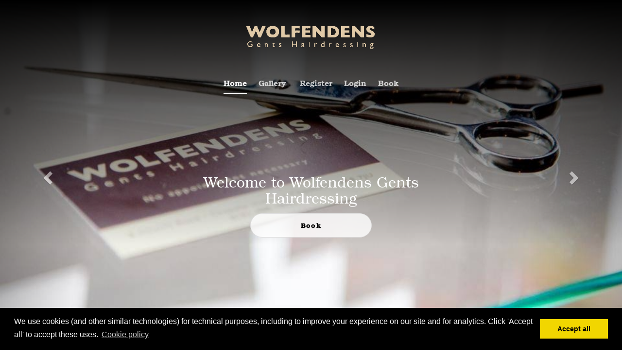

--- FILE ---
content_type: text/html; charset=utf-8
request_url: https://www.wolfendensbarbers.com/
body_size: 103142
content:
<!DOCTYPE html>
<html lang="en">

  <head>
  <meta charset="utf-8">
<meta http-equiv="X-UA-Compatible" content="IE=edge">
<script type="text/javascript">window.NREUM||(NREUM={});NREUM.info={"beacon":"bam.eu01.nr-data.net","errorBeacon":"bam.eu01.nr-data.net","licenseKey":"NRJS-f3b90b45978dc6d6a73","applicationID":"24624028","transactionName":"JhpeRQoXWV9WQx1BUBEQH0UdFUVfUkVXHU9RWlheFR0aWl1VV0o=","queueTime":0,"applicationTime":85,"agent":""}</script>
<script type="text/javascript">(window.NREUM||(NREUM={})).init={privacy:{cookies_enabled:true},ajax:{deny_list:[]},session_trace:{sampling_rate:10.0,mode:"FIXED_RATE",enabled:true,error_sampling_rate:100.0},feature_flags:["soft_nav"],performance:{capture_marks:false,capture_detail:false,capture_measures:true},browser_consent_mode:{enabled:true},distributed_tracing:{enabled:true}};(window.NREUM||(NREUM={})).loader_config={agentID:"24624076",accountID:"2571782",trustKey:"2571782",xpid:"VgMAUFFbChACUFdQAwEFXg==",licenseKey:"NRJS-f3b90b45978dc6d6a73",applicationID:"24624028",browserID:"24624076"};;/*! For license information please see nr-loader-spa-1.308.0.min.js.LICENSE.txt */
(()=>{var e,t,r={384:(e,t,r)=>{"use strict";r.d(t,{NT:()=>a,US:()=>u,Zm:()=>o,bQ:()=>d,dV:()=>c,pV:()=>l});var n=r(6154),i=r(1863),s=r(1910);const a={beacon:"bam.nr-data.net",errorBeacon:"bam.nr-data.net"};function o(){return n.gm.NREUM||(n.gm.NREUM={}),void 0===n.gm.newrelic&&(n.gm.newrelic=n.gm.NREUM),n.gm.NREUM}function c(){let e=o();return e.o||(e.o={ST:n.gm.setTimeout,SI:n.gm.setImmediate||n.gm.setInterval,CT:n.gm.clearTimeout,XHR:n.gm.XMLHttpRequest,REQ:n.gm.Request,EV:n.gm.Event,PR:n.gm.Promise,MO:n.gm.MutationObserver,FETCH:n.gm.fetch,WS:n.gm.WebSocket},(0,s.i)(...Object.values(e.o))),e}function d(e,t){let r=o();r.initializedAgents??={},t.initializedAt={ms:(0,i.t)(),date:new Date},r.initializedAgents[e]=t}function u(e,t){o()[e]=t}function l(){return function(){let e=o();const t=e.info||{};e.info={beacon:a.beacon,errorBeacon:a.errorBeacon,...t}}(),function(){let e=o();const t=e.init||{};e.init={...t}}(),c(),function(){let e=o();const t=e.loader_config||{};e.loader_config={...t}}(),o()}},782:(e,t,r)=>{"use strict";r.d(t,{T:()=>n});const n=r(860).K7.pageViewTiming},860:(e,t,r)=>{"use strict";r.d(t,{$J:()=>u,K7:()=>c,P3:()=>d,XX:()=>i,Yy:()=>o,df:()=>s,qY:()=>n,v4:()=>a});const n="events",i="jserrors",s="browser/blobs",a="rum",o="browser/logs",c={ajax:"ajax",genericEvents:"generic_events",jserrors:i,logging:"logging",metrics:"metrics",pageAction:"page_action",pageViewEvent:"page_view_event",pageViewTiming:"page_view_timing",sessionReplay:"session_replay",sessionTrace:"session_trace",softNav:"soft_navigations",spa:"spa"},d={[c.pageViewEvent]:1,[c.pageViewTiming]:2,[c.metrics]:3,[c.jserrors]:4,[c.spa]:5,[c.ajax]:6,[c.sessionTrace]:7,[c.softNav]:8,[c.sessionReplay]:9,[c.logging]:10,[c.genericEvents]:11},u={[c.pageViewEvent]:a,[c.pageViewTiming]:n,[c.ajax]:n,[c.spa]:n,[c.softNav]:n,[c.metrics]:i,[c.jserrors]:i,[c.sessionTrace]:s,[c.sessionReplay]:s,[c.logging]:o,[c.genericEvents]:"ins"}},944:(e,t,r)=>{"use strict";r.d(t,{R:()=>i});var n=r(3241);function i(e,t){"function"==typeof console.debug&&(console.debug("New Relic Warning: https://github.com/newrelic/newrelic-browser-agent/blob/main/docs/warning-codes.md#".concat(e),t),(0,n.W)({agentIdentifier:null,drained:null,type:"data",name:"warn",feature:"warn",data:{code:e,secondary:t}}))}},993:(e,t,r)=>{"use strict";r.d(t,{A$:()=>s,ET:()=>a,TZ:()=>o,p_:()=>i});var n=r(860);const i={ERROR:"ERROR",WARN:"WARN",INFO:"INFO",DEBUG:"DEBUG",TRACE:"TRACE"},s={OFF:0,ERROR:1,WARN:2,INFO:3,DEBUG:4,TRACE:5},a="log",o=n.K7.logging},1541:(e,t,r)=>{"use strict";r.d(t,{U:()=>i,f:()=>n});const n={MFE:"MFE",BA:"BA"};function i(e,t){if(2!==t?.harvestEndpointVersion)return{};const r=t.agentRef.runtime.appMetadata.agents[0].entityGuid;return e?{"source.id":e.id,"source.name":e.name,"source.type":e.type,"parent.id":e.parent?.id||r,"parent.type":e.parent?.type||n.BA}:{"entity.guid":r,appId:t.agentRef.info.applicationID}}},1687:(e,t,r)=>{"use strict";r.d(t,{Ak:()=>d,Ze:()=>h,x3:()=>u});var n=r(3241),i=r(7836),s=r(3606),a=r(860),o=r(2646);const c={};function d(e,t){const r={staged:!1,priority:a.P3[t]||0};l(e),c[e].get(t)||c[e].set(t,r)}function u(e,t){e&&c[e]&&(c[e].get(t)&&c[e].delete(t),p(e,t,!1),c[e].size&&f(e))}function l(e){if(!e)throw new Error("agentIdentifier required");c[e]||(c[e]=new Map)}function h(e="",t="feature",r=!1){if(l(e),!e||!c[e].get(t)||r)return p(e,t);c[e].get(t).staged=!0,f(e)}function f(e){const t=Array.from(c[e]);t.every(([e,t])=>t.staged)&&(t.sort((e,t)=>e[1].priority-t[1].priority),t.forEach(([t])=>{c[e].delete(t),p(e,t)}))}function p(e,t,r=!0){const a=e?i.ee.get(e):i.ee,c=s.i.handlers;if(!a.aborted&&a.backlog&&c){if((0,n.W)({agentIdentifier:e,type:"lifecycle",name:"drain",feature:t}),r){const e=a.backlog[t],r=c[t];if(r){for(let t=0;e&&t<e.length;++t)g(e[t],r);Object.entries(r).forEach(([e,t])=>{Object.values(t||{}).forEach(t=>{t[0]?.on&&t[0]?.context()instanceof o.y&&t[0].on(e,t[1])})})}}a.isolatedBacklog||delete c[t],a.backlog[t]=null,a.emit("drain-"+t,[])}}function g(e,t){var r=e[1];Object.values(t[r]||{}).forEach(t=>{var r=e[0];if(t[0]===r){var n=t[1],i=e[3],s=e[2];n.apply(i,s)}})}},1738:(e,t,r)=>{"use strict";r.d(t,{U:()=>f,Y:()=>h});var n=r(3241),i=r(9908),s=r(1863),a=r(944),o=r(5701),c=r(3969),d=r(8362),u=r(860),l=r(4261);function h(e,t,r,s){const h=s||r;!h||h[e]&&h[e]!==d.d.prototype[e]||(h[e]=function(){(0,i.p)(c.xV,["API/"+e+"/called"],void 0,u.K7.metrics,r.ee),(0,n.W)({agentIdentifier:r.agentIdentifier,drained:!!o.B?.[r.agentIdentifier],type:"data",name:"api",feature:l.Pl+e,data:{}});try{return t.apply(this,arguments)}catch(e){(0,a.R)(23,e)}})}function f(e,t,r,n,a){const o=e.info;null===r?delete o.jsAttributes[t]:o.jsAttributes[t]=r,(a||null===r)&&(0,i.p)(l.Pl+n,[(0,s.t)(),t,r],void 0,"session",e.ee)}},1741:(e,t,r)=>{"use strict";r.d(t,{W:()=>s});var n=r(944),i=r(4261);class s{#e(e,...t){if(this[e]!==s.prototype[e])return this[e](...t);(0,n.R)(35,e)}addPageAction(e,t){return this.#e(i.hG,e,t)}register(e){return this.#e(i.eY,e)}recordCustomEvent(e,t){return this.#e(i.fF,e,t)}setPageViewName(e,t){return this.#e(i.Fw,e,t)}setCustomAttribute(e,t,r){return this.#e(i.cD,e,t,r)}noticeError(e,t){return this.#e(i.o5,e,t)}setUserId(e,t=!1){return this.#e(i.Dl,e,t)}setApplicationVersion(e){return this.#e(i.nb,e)}setErrorHandler(e){return this.#e(i.bt,e)}addRelease(e,t){return this.#e(i.k6,e,t)}log(e,t){return this.#e(i.$9,e,t)}start(){return this.#e(i.d3)}finished(e){return this.#e(i.BL,e)}recordReplay(){return this.#e(i.CH)}pauseReplay(){return this.#e(i.Tb)}addToTrace(e){return this.#e(i.U2,e)}setCurrentRouteName(e){return this.#e(i.PA,e)}interaction(e){return this.#e(i.dT,e)}wrapLogger(e,t,r){return this.#e(i.Wb,e,t,r)}measure(e,t){return this.#e(i.V1,e,t)}consent(e){return this.#e(i.Pv,e)}}},1863:(e,t,r)=>{"use strict";function n(){return Math.floor(performance.now())}r.d(t,{t:()=>n})},1910:(e,t,r)=>{"use strict";r.d(t,{i:()=>s});var n=r(944);const i=new Map;function s(...e){return e.every(e=>{if(i.has(e))return i.get(e);const t="function"==typeof e?e.toString():"",r=t.includes("[native code]"),s=t.includes("nrWrapper");return r||s||(0,n.R)(64,e?.name||t),i.set(e,r),r})}},2555:(e,t,r)=>{"use strict";r.d(t,{D:()=>o,f:()=>a});var n=r(384),i=r(8122);const s={beacon:n.NT.beacon,errorBeacon:n.NT.errorBeacon,licenseKey:void 0,applicationID:void 0,sa:void 0,queueTime:void 0,applicationTime:void 0,ttGuid:void 0,user:void 0,account:void 0,product:void 0,extra:void 0,jsAttributes:{},userAttributes:void 0,atts:void 0,transactionName:void 0,tNamePlain:void 0};function a(e){try{return!!e.licenseKey&&!!e.errorBeacon&&!!e.applicationID}catch(e){return!1}}const o=e=>(0,i.a)(e,s)},2614:(e,t,r)=>{"use strict";r.d(t,{BB:()=>a,H3:()=>n,g:()=>d,iL:()=>c,tS:()=>o,uh:()=>i,wk:()=>s});const n="NRBA",i="SESSION",s=144e5,a=18e5,o={STARTED:"session-started",PAUSE:"session-pause",RESET:"session-reset",RESUME:"session-resume",UPDATE:"session-update"},c={SAME_TAB:"same-tab",CROSS_TAB:"cross-tab"},d={OFF:0,FULL:1,ERROR:2}},2646:(e,t,r)=>{"use strict";r.d(t,{y:()=>n});class n{constructor(e){this.contextId=e}}},2843:(e,t,r)=>{"use strict";r.d(t,{G:()=>s,u:()=>i});var n=r(3878);function i(e,t=!1,r,i){(0,n.DD)("visibilitychange",function(){if(t)return void("hidden"===document.visibilityState&&e());e(document.visibilityState)},r,i)}function s(e,t,r){(0,n.sp)("pagehide",e,t,r)}},3241:(e,t,r)=>{"use strict";r.d(t,{W:()=>s});var n=r(6154);const i="newrelic";function s(e={}){try{n.gm.dispatchEvent(new CustomEvent(i,{detail:e}))}catch(e){}}},3304:(e,t,r)=>{"use strict";r.d(t,{A:()=>s});var n=r(7836);const i=()=>{const e=new WeakSet;return(t,r)=>{if("object"==typeof r&&null!==r){if(e.has(r))return;e.add(r)}return r}};function s(e){try{return JSON.stringify(e,i())??""}catch(e){try{n.ee.emit("internal-error",[e])}catch(e){}return""}}},3333:(e,t,r)=>{"use strict";r.d(t,{$v:()=>u,TZ:()=>n,Xh:()=>c,Zp:()=>i,kd:()=>d,mq:()=>o,nf:()=>a,qN:()=>s});const n=r(860).K7.genericEvents,i=["auxclick","click","copy","keydown","paste","scrollend"],s=["focus","blur"],a=4,o=1e3,c=2e3,d=["PageAction","UserAction","BrowserPerformance"],u={RESOURCES:"experimental.resources",REGISTER:"register"}},3434:(e,t,r)=>{"use strict";r.d(t,{Jt:()=>s,YM:()=>d});var n=r(7836),i=r(5607);const s="nr@original:".concat(i.W),a=50;var o=Object.prototype.hasOwnProperty,c=!1;function d(e,t){return e||(e=n.ee),r.inPlace=function(e,t,n,i,s){n||(n="");const a="-"===n.charAt(0);for(let o=0;o<t.length;o++){const c=t[o],d=e[c];l(d)||(e[c]=r(d,a?c+n:n,i,c,s))}},r.flag=s,r;function r(t,r,n,c,d){return l(t)?t:(r||(r=""),nrWrapper[s]=t,function(e,t,r){if(Object.defineProperty&&Object.keys)try{return Object.keys(e).forEach(function(r){Object.defineProperty(t,r,{get:function(){return e[r]},set:function(t){return e[r]=t,t}})}),t}catch(e){u([e],r)}for(var n in e)o.call(e,n)&&(t[n]=e[n])}(t,nrWrapper,e),nrWrapper);function nrWrapper(){var s,o,l,h;let f;try{o=this,s=[...arguments],l="function"==typeof n?n(s,o):n||{}}catch(t){u([t,"",[s,o,c],l],e)}i(r+"start",[s,o,c],l,d);const p=performance.now();let g;try{return h=t.apply(o,s),g=performance.now(),h}catch(e){throw g=performance.now(),i(r+"err",[s,o,e],l,d),f=e,f}finally{const e=g-p,t={start:p,end:g,duration:e,isLongTask:e>=a,methodName:c,thrownError:f};t.isLongTask&&i("long-task",[t,o],l,d),i(r+"end",[s,o,h],l,d)}}}function i(r,n,i,s){if(!c||t){var a=c;c=!0;try{e.emit(r,n,i,t,s)}catch(t){u([t,r,n,i],e)}c=a}}}function u(e,t){t||(t=n.ee);try{t.emit("internal-error",e)}catch(e){}}function l(e){return!(e&&"function"==typeof e&&e.apply&&!e[s])}},3606:(e,t,r)=>{"use strict";r.d(t,{i:()=>s});var n=r(9908);s.on=a;var i=s.handlers={};function s(e,t,r,s){a(s||n.d,i,e,t,r)}function a(e,t,r,i,s){s||(s="feature"),e||(e=n.d);var a=t[s]=t[s]||{};(a[r]=a[r]||[]).push([e,i])}},3738:(e,t,r)=>{"use strict";r.d(t,{He:()=>i,Kp:()=>o,Lc:()=>d,Rz:()=>u,TZ:()=>n,bD:()=>s,d3:()=>a,jx:()=>l,sl:()=>h,uP:()=>c});const n=r(860).K7.sessionTrace,i="bstResource",s="resource",a="-start",o="-end",c="fn"+a,d="fn"+o,u="pushState",l=1e3,h=3e4},3785:(e,t,r)=>{"use strict";r.d(t,{R:()=>c,b:()=>d});var n=r(9908),i=r(1863),s=r(860),a=r(3969),o=r(993);function c(e,t,r={},c=o.p_.INFO,d=!0,u,l=(0,i.t)()){(0,n.p)(a.xV,["API/logging/".concat(c.toLowerCase(),"/called")],void 0,s.K7.metrics,e),(0,n.p)(o.ET,[l,t,r,c,d,u],void 0,s.K7.logging,e)}function d(e){return"string"==typeof e&&Object.values(o.p_).some(t=>t===e.toUpperCase().trim())}},3878:(e,t,r)=>{"use strict";function n(e,t){return{capture:e,passive:!1,signal:t}}function i(e,t,r=!1,i){window.addEventListener(e,t,n(r,i))}function s(e,t,r=!1,i){document.addEventListener(e,t,n(r,i))}r.d(t,{DD:()=>s,jT:()=>n,sp:()=>i})},3962:(e,t,r)=>{"use strict";r.d(t,{AM:()=>a,O2:()=>l,OV:()=>s,Qu:()=>h,TZ:()=>c,ih:()=>f,pP:()=>o,t1:()=>u,tC:()=>i,wD:()=>d});var n=r(860);const i=["click","keydown","submit"],s="popstate",a="api",o="initialPageLoad",c=n.K7.softNav,d=5e3,u=500,l={INITIAL_PAGE_LOAD:"",ROUTE_CHANGE:1,UNSPECIFIED:2},h={INTERACTION:1,AJAX:2,CUSTOM_END:3,CUSTOM_TRACER:4},f={IP:"in progress",PF:"pending finish",FIN:"finished",CAN:"cancelled"}},3969:(e,t,r)=>{"use strict";r.d(t,{TZ:()=>n,XG:()=>o,rs:()=>i,xV:()=>a,z_:()=>s});const n=r(860).K7.metrics,i="sm",s="cm",a="storeSupportabilityMetrics",o="storeEventMetrics"},4234:(e,t,r)=>{"use strict";r.d(t,{W:()=>s});var n=r(7836),i=r(1687);class s{constructor(e,t){this.agentIdentifier=e,this.ee=n.ee.get(e),this.featureName=t,this.blocked=!1}deregisterDrain(){(0,i.x3)(this.agentIdentifier,this.featureName)}}},4261:(e,t,r)=>{"use strict";r.d(t,{$9:()=>u,BL:()=>c,CH:()=>p,Dl:()=>R,Fw:()=>w,PA:()=>v,Pl:()=>n,Pv:()=>A,Tb:()=>h,U2:()=>a,V1:()=>E,Wb:()=>T,bt:()=>y,cD:()=>b,d3:()=>x,dT:()=>d,eY:()=>g,fF:()=>f,hG:()=>s,hw:()=>i,k6:()=>o,nb:()=>m,o5:()=>l});const n="api-",i=n+"ixn-",s="addPageAction",a="addToTrace",o="addRelease",c="finished",d="interaction",u="log",l="noticeError",h="pauseReplay",f="recordCustomEvent",p="recordReplay",g="register",m="setApplicationVersion",v="setCurrentRouteName",b="setCustomAttribute",y="setErrorHandler",w="setPageViewName",R="setUserId",x="start",T="wrapLogger",E="measure",A="consent"},5205:(e,t,r)=>{"use strict";r.d(t,{j:()=>S});var n=r(384),i=r(1741);var s=r(2555),a=r(3333);const o=e=>{if(!e||"string"!=typeof e)return!1;try{document.createDocumentFragment().querySelector(e)}catch{return!1}return!0};var c=r(2614),d=r(944),u=r(8122);const l="[data-nr-mask]",h=e=>(0,u.a)(e,(()=>{const e={feature_flags:[],experimental:{allow_registered_children:!1,resources:!1},mask_selector:"*",block_selector:"[data-nr-block]",mask_input_options:{color:!1,date:!1,"datetime-local":!1,email:!1,month:!1,number:!1,range:!1,search:!1,tel:!1,text:!1,time:!1,url:!1,week:!1,textarea:!1,select:!1,password:!0}};return{ajax:{deny_list:void 0,block_internal:!0,enabled:!0,autoStart:!0},api:{get allow_registered_children(){return e.feature_flags.includes(a.$v.REGISTER)||e.experimental.allow_registered_children},set allow_registered_children(t){e.experimental.allow_registered_children=t},duplicate_registered_data:!1},browser_consent_mode:{enabled:!1},distributed_tracing:{enabled:void 0,exclude_newrelic_header:void 0,cors_use_newrelic_header:void 0,cors_use_tracecontext_headers:void 0,allowed_origins:void 0},get feature_flags(){return e.feature_flags},set feature_flags(t){e.feature_flags=t},generic_events:{enabled:!0,autoStart:!0},harvest:{interval:30},jserrors:{enabled:!0,autoStart:!0},logging:{enabled:!0,autoStart:!0},metrics:{enabled:!0,autoStart:!0},obfuscate:void 0,page_action:{enabled:!0},page_view_event:{enabled:!0,autoStart:!0},page_view_timing:{enabled:!0,autoStart:!0},performance:{capture_marks:!1,capture_measures:!1,capture_detail:!0,resources:{get enabled(){return e.feature_flags.includes(a.$v.RESOURCES)||e.experimental.resources},set enabled(t){e.experimental.resources=t},asset_types:[],first_party_domains:[],ignore_newrelic:!0}},privacy:{cookies_enabled:!0},proxy:{assets:void 0,beacon:void 0},session:{expiresMs:c.wk,inactiveMs:c.BB},session_replay:{autoStart:!0,enabled:!1,preload:!1,sampling_rate:10,error_sampling_rate:100,collect_fonts:!1,inline_images:!1,fix_stylesheets:!0,mask_all_inputs:!0,get mask_text_selector(){return e.mask_selector},set mask_text_selector(t){o(t)?e.mask_selector="".concat(t,",").concat(l):""===t||null===t?e.mask_selector=l:(0,d.R)(5,t)},get block_class(){return"nr-block"},get ignore_class(){return"nr-ignore"},get mask_text_class(){return"nr-mask"},get block_selector(){return e.block_selector},set block_selector(t){o(t)?e.block_selector+=",".concat(t):""!==t&&(0,d.R)(6,t)},get mask_input_options(){return e.mask_input_options},set mask_input_options(t){t&&"object"==typeof t?e.mask_input_options={...t,password:!0}:(0,d.R)(7,t)}},session_trace:{enabled:!0,autoStart:!0},soft_navigations:{enabled:!0,autoStart:!0},spa:{enabled:!0,autoStart:!0},ssl:void 0,user_actions:{enabled:!0,elementAttributes:["id","className","tagName","type"]}}})());var f=r(6154),p=r(9324);let g=0;const m={buildEnv:p.F3,distMethod:p.Xs,version:p.xv,originTime:f.WN},v={consented:!1},b={appMetadata:{},get consented(){return this.session?.state?.consent||v.consented},set consented(e){v.consented=e},customTransaction:void 0,denyList:void 0,disabled:!1,harvester:void 0,isolatedBacklog:!1,isRecording:!1,loaderType:void 0,maxBytes:3e4,obfuscator:void 0,onerror:void 0,ptid:void 0,releaseIds:{},session:void 0,timeKeeper:void 0,registeredEntities:[],jsAttributesMetadata:{bytes:0},get harvestCount(){return++g}},y=e=>{const t=(0,u.a)(e,b),r=Object.keys(m).reduce((e,t)=>(e[t]={value:m[t],writable:!1,configurable:!0,enumerable:!0},e),{});return Object.defineProperties(t,r)};var w=r(5701);const R=e=>{const t=e.startsWith("http");e+="/",r.p=t?e:"https://"+e};var x=r(7836),T=r(3241);const E={accountID:void 0,trustKey:void 0,agentID:void 0,licenseKey:void 0,applicationID:void 0,xpid:void 0},A=e=>(0,u.a)(e,E),_=new Set;function S(e,t={},r,a){let{init:o,info:c,loader_config:d,runtime:u={},exposed:l=!0}=t;if(!c){const e=(0,n.pV)();o=e.init,c=e.info,d=e.loader_config}e.init=h(o||{}),e.loader_config=A(d||{}),c.jsAttributes??={},f.bv&&(c.jsAttributes.isWorker=!0),e.info=(0,s.D)(c);const p=e.init,g=[c.beacon,c.errorBeacon];_.has(e.agentIdentifier)||(p.proxy.assets&&(R(p.proxy.assets),g.push(p.proxy.assets)),p.proxy.beacon&&g.push(p.proxy.beacon),e.beacons=[...g],function(e){const t=(0,n.pV)();Object.getOwnPropertyNames(i.W.prototype).forEach(r=>{const n=i.W.prototype[r];if("function"!=typeof n||"constructor"===n)return;let s=t[r];e[r]&&!1!==e.exposed&&"micro-agent"!==e.runtime?.loaderType&&(t[r]=(...t)=>{const n=e[r](...t);return s?s(...t):n})})}(e),(0,n.US)("activatedFeatures",w.B)),u.denyList=[...p.ajax.deny_list||[],...p.ajax.block_internal?g:[]],u.ptid=e.agentIdentifier,u.loaderType=r,e.runtime=y(u),_.has(e.agentIdentifier)||(e.ee=x.ee.get(e.agentIdentifier),e.exposed=l,(0,T.W)({agentIdentifier:e.agentIdentifier,drained:!!w.B?.[e.agentIdentifier],type:"lifecycle",name:"initialize",feature:void 0,data:e.config})),_.add(e.agentIdentifier)}},5270:(e,t,r)=>{"use strict";r.d(t,{Aw:()=>a,SR:()=>s,rF:()=>o});var n=r(384),i=r(7767);function s(e){return!!(0,n.dV)().o.MO&&(0,i.V)(e)&&!0===e?.session_trace.enabled}function a(e){return!0===e?.session_replay.preload&&s(e)}function o(e,t){try{if("string"==typeof t?.type){if("password"===t.type.toLowerCase())return"*".repeat(e?.length||0);if(void 0!==t?.dataset?.nrUnmask||t?.classList?.contains("nr-unmask"))return e}}catch(e){}return"string"==typeof e?e.replace(/[\S]/g,"*"):"*".repeat(e?.length||0)}},5289:(e,t,r)=>{"use strict";r.d(t,{GG:()=>a,Qr:()=>c,sB:()=>o});var n=r(3878),i=r(6389);function s(){return"undefined"==typeof document||"complete"===document.readyState}function a(e,t){if(s())return e();const r=(0,i.J)(e),a=setInterval(()=>{s()&&(clearInterval(a),r())},500);(0,n.sp)("load",r,t)}function o(e){if(s())return e();(0,n.DD)("DOMContentLoaded",e)}function c(e){if(s())return e();(0,n.sp)("popstate",e)}},5607:(e,t,r)=>{"use strict";r.d(t,{W:()=>n});const n=(0,r(9566).bz)()},5701:(e,t,r)=>{"use strict";r.d(t,{B:()=>s,t:()=>a});var n=r(3241);const i=new Set,s={};function a(e,t){const r=t.agentIdentifier;s[r]??={},e&&"object"==typeof e&&(i.has(r)||(t.ee.emit("rumresp",[e]),s[r]=e,i.add(r),(0,n.W)({agentIdentifier:r,loaded:!0,drained:!0,type:"lifecycle",name:"load",feature:void 0,data:e})))}},6154:(e,t,r)=>{"use strict";r.d(t,{OF:()=>d,RI:()=>i,WN:()=>h,bv:()=>s,eN:()=>f,gm:()=>a,lR:()=>l,m:()=>c,mw:()=>o,sb:()=>u});var n=r(1863);const i="undefined"!=typeof window&&!!window.document,s="undefined"!=typeof WorkerGlobalScope&&("undefined"!=typeof self&&self instanceof WorkerGlobalScope&&self.navigator instanceof WorkerNavigator||"undefined"!=typeof globalThis&&globalThis instanceof WorkerGlobalScope&&globalThis.navigator instanceof WorkerNavigator),a=i?window:"undefined"!=typeof WorkerGlobalScope&&("undefined"!=typeof self&&self instanceof WorkerGlobalScope&&self||"undefined"!=typeof globalThis&&globalThis instanceof WorkerGlobalScope&&globalThis),o=Boolean("hidden"===a?.document?.visibilityState),c=""+a?.location,d=/iPad|iPhone|iPod/.test(a.navigator?.userAgent),u=d&&"undefined"==typeof SharedWorker,l=(()=>{const e=a.navigator?.userAgent?.match(/Firefox[/\s](\d+\.\d+)/);return Array.isArray(e)&&e.length>=2?+e[1]:0})(),h=Date.now()-(0,n.t)(),f=()=>"undefined"!=typeof PerformanceNavigationTiming&&a?.performance?.getEntriesByType("navigation")?.[0]?.responseStart},6344:(e,t,r)=>{"use strict";r.d(t,{BB:()=>u,Qb:()=>l,TZ:()=>i,Ug:()=>a,Vh:()=>s,_s:()=>o,bc:()=>d,yP:()=>c});var n=r(2614);const i=r(860).K7.sessionReplay,s="errorDuringReplay",a=.12,o={DomContentLoaded:0,Load:1,FullSnapshot:2,IncrementalSnapshot:3,Meta:4,Custom:5},c={[n.g.ERROR]:15e3,[n.g.FULL]:3e5,[n.g.OFF]:0},d={RESET:{message:"Session was reset",sm:"Reset"},IMPORT:{message:"Recorder failed to import",sm:"Import"},TOO_MANY:{message:"429: Too Many Requests",sm:"Too-Many"},TOO_BIG:{message:"Payload was too large",sm:"Too-Big"},CROSS_TAB:{message:"Session Entity was set to OFF on another tab",sm:"Cross-Tab"},ENTITLEMENTS:{message:"Session Replay is not allowed and will not be started",sm:"Entitlement"}},u=5e3,l={API:"api",RESUME:"resume",SWITCH_TO_FULL:"switchToFull",INITIALIZE:"initialize",PRELOAD:"preload"}},6389:(e,t,r)=>{"use strict";function n(e,t=500,r={}){const n=r?.leading||!1;let i;return(...r)=>{n&&void 0===i&&(e.apply(this,r),i=setTimeout(()=>{i=clearTimeout(i)},t)),n||(clearTimeout(i),i=setTimeout(()=>{e.apply(this,r)},t))}}function i(e){let t=!1;return(...r)=>{t||(t=!0,e.apply(this,r))}}r.d(t,{J:()=>i,s:()=>n})},6630:(e,t,r)=>{"use strict";r.d(t,{T:()=>n});const n=r(860).K7.pageViewEvent},6774:(e,t,r)=>{"use strict";r.d(t,{T:()=>n});const n=r(860).K7.jserrors},7295:(e,t,r)=>{"use strict";r.d(t,{Xv:()=>a,gX:()=>i,iW:()=>s});var n=[];function i(e){if(!e||s(e))return!1;if(0===n.length)return!0;if("*"===n[0].hostname)return!1;for(var t=0;t<n.length;t++){var r=n[t];if(r.hostname.test(e.hostname)&&r.pathname.test(e.pathname))return!1}return!0}function s(e){return void 0===e.hostname}function a(e){if(n=[],e&&e.length)for(var t=0;t<e.length;t++){let r=e[t];if(!r)continue;if("*"===r)return void(n=[{hostname:"*"}]);0===r.indexOf("http://")?r=r.substring(7):0===r.indexOf("https://")&&(r=r.substring(8));const i=r.indexOf("/");let s,a;i>0?(s=r.substring(0,i),a=r.substring(i)):(s=r,a="*");let[c]=s.split(":");n.push({hostname:o(c),pathname:o(a,!0)})}}function o(e,t=!1){const r=e.replace(/[.+?^${}()|[\]\\]/g,e=>"\\"+e).replace(/\*/g,".*?");return new RegExp((t?"^":"")+r+"$")}},7485:(e,t,r)=>{"use strict";r.d(t,{D:()=>i});var n=r(6154);function i(e){if(0===(e||"").indexOf("data:"))return{protocol:"data"};try{const t=new URL(e,location.href),r={port:t.port,hostname:t.hostname,pathname:t.pathname,search:t.search,protocol:t.protocol.slice(0,t.protocol.indexOf(":")),sameOrigin:t.protocol===n.gm?.location?.protocol&&t.host===n.gm?.location?.host};return r.port&&""!==r.port||("http:"===t.protocol&&(r.port="80"),"https:"===t.protocol&&(r.port="443")),r.pathname&&""!==r.pathname?r.pathname.startsWith("/")||(r.pathname="/".concat(r.pathname)):r.pathname="/",r}catch(e){return{}}}},7699:(e,t,r)=>{"use strict";r.d(t,{It:()=>s,KC:()=>o,No:()=>i,qh:()=>a});var n=r(860);const i=16e3,s=1e6,a="SESSION_ERROR",o={[n.K7.logging]:!0,[n.K7.genericEvents]:!1,[n.K7.jserrors]:!1,[n.K7.ajax]:!1}},7767:(e,t,r)=>{"use strict";r.d(t,{V:()=>i});var n=r(6154);const i=e=>n.RI&&!0===e?.privacy.cookies_enabled},7836:(e,t,r)=>{"use strict";r.d(t,{P:()=>o,ee:()=>c});var n=r(384),i=r(8990),s=r(2646),a=r(5607);const o="nr@context:".concat(a.W),c=function e(t,r){var n={},a={},u={},l=!1;try{l=16===r.length&&d.initializedAgents?.[r]?.runtime.isolatedBacklog}catch(e){}var h={on:p,addEventListener:p,removeEventListener:function(e,t){var r=n[e];if(!r)return;for(var i=0;i<r.length;i++)r[i]===t&&r.splice(i,1)},emit:function(e,r,n,i,s){!1!==s&&(s=!0);if(c.aborted&&!i)return;t&&s&&t.emit(e,r,n);var o=f(n);g(e).forEach(e=>{e.apply(o,r)});var d=v()[a[e]];d&&d.push([h,e,r,o]);return o},get:m,listeners:g,context:f,buffer:function(e,t){const r=v();if(t=t||"feature",h.aborted)return;Object.entries(e||{}).forEach(([e,n])=>{a[n]=t,t in r||(r[t]=[])})},abort:function(){h._aborted=!0,Object.keys(h.backlog).forEach(e=>{delete h.backlog[e]})},isBuffering:function(e){return!!v()[a[e]]},debugId:r,backlog:l?{}:t&&"object"==typeof t.backlog?t.backlog:{},isolatedBacklog:l};return Object.defineProperty(h,"aborted",{get:()=>{let e=h._aborted||!1;return e||(t&&(e=t.aborted),e)}}),h;function f(e){return e&&e instanceof s.y?e:e?(0,i.I)(e,o,()=>new s.y(o)):new s.y(o)}function p(e,t){n[e]=g(e).concat(t)}function g(e){return n[e]||[]}function m(t){return u[t]=u[t]||e(h,t)}function v(){return h.backlog}}(void 0,"globalEE"),d=(0,n.Zm)();d.ee||(d.ee=c)},8122:(e,t,r)=>{"use strict";r.d(t,{a:()=>i});var n=r(944);function i(e,t){try{if(!e||"object"!=typeof e)return(0,n.R)(3);if(!t||"object"!=typeof t)return(0,n.R)(4);const r=Object.create(Object.getPrototypeOf(t),Object.getOwnPropertyDescriptors(t)),s=0===Object.keys(r).length?e:r;for(let a in s)if(void 0!==e[a])try{if(null===e[a]){r[a]=null;continue}Array.isArray(e[a])&&Array.isArray(t[a])?r[a]=Array.from(new Set([...e[a],...t[a]])):"object"==typeof e[a]&&"object"==typeof t[a]?r[a]=i(e[a],t[a]):r[a]=e[a]}catch(e){r[a]||(0,n.R)(1,e)}return r}catch(e){(0,n.R)(2,e)}}},8139:(e,t,r)=>{"use strict";r.d(t,{u:()=>h});var n=r(7836),i=r(3434),s=r(8990),a=r(6154);const o={},c=a.gm.XMLHttpRequest,d="addEventListener",u="removeEventListener",l="nr@wrapped:".concat(n.P);function h(e){var t=function(e){return(e||n.ee).get("events")}(e);if(o[t.debugId]++)return t;o[t.debugId]=1;var r=(0,i.YM)(t,!0);function h(e){r.inPlace(e,[d,u],"-",p)}function p(e,t){return e[1]}return"getPrototypeOf"in Object&&(a.RI&&f(document,h),c&&f(c.prototype,h),f(a.gm,h)),t.on(d+"-start",function(e,t){var n=e[1];if(null!==n&&("function"==typeof n||"object"==typeof n)&&"newrelic"!==e[0]){var i=(0,s.I)(n,l,function(){var e={object:function(){if("function"!=typeof n.handleEvent)return;return n.handleEvent.apply(n,arguments)},function:n}[typeof n];return e?r(e,"fn-",null,e.name||"anonymous"):n});this.wrapped=e[1]=i}}),t.on(u+"-start",function(e){e[1]=this.wrapped||e[1]}),t}function f(e,t,...r){let n=e;for(;"object"==typeof n&&!Object.prototype.hasOwnProperty.call(n,d);)n=Object.getPrototypeOf(n);n&&t(n,...r)}},8362:(e,t,r)=>{"use strict";r.d(t,{d:()=>s});var n=r(9566),i=r(1741);class s extends i.W{agentIdentifier=(0,n.LA)(16)}},8374:(e,t,r)=>{r.nc=(()=>{try{return document?.currentScript?.nonce}catch(e){}return""})()},8990:(e,t,r)=>{"use strict";r.d(t,{I:()=>i});var n=Object.prototype.hasOwnProperty;function i(e,t,r){if(n.call(e,t))return e[t];var i=r();if(Object.defineProperty&&Object.keys)try{return Object.defineProperty(e,t,{value:i,writable:!0,enumerable:!1}),i}catch(e){}return e[t]=i,i}},9119:(e,t,r)=>{"use strict";r.d(t,{L:()=>s});var n=/([^?#]*)[^#]*(#[^?]*|$).*/,i=/([^?#]*)().*/;function s(e,t){return e?e.replace(t?n:i,"$1$2"):e}},9300:(e,t,r)=>{"use strict";r.d(t,{T:()=>n});const n=r(860).K7.ajax},9324:(e,t,r)=>{"use strict";r.d(t,{AJ:()=>a,F3:()=>i,Xs:()=>s,Yq:()=>o,xv:()=>n});const n="1.308.0",i="PROD",s="CDN",a="@newrelic/rrweb",o="1.0.1"},9566:(e,t,r)=>{"use strict";r.d(t,{LA:()=>o,ZF:()=>c,bz:()=>a,el:()=>d});var n=r(6154);const i="xxxxxxxx-xxxx-4xxx-yxxx-xxxxxxxxxxxx";function s(e,t){return e?15&e[t]:16*Math.random()|0}function a(){const e=n.gm?.crypto||n.gm?.msCrypto;let t,r=0;return e&&e.getRandomValues&&(t=e.getRandomValues(new Uint8Array(30))),i.split("").map(e=>"x"===e?s(t,r++).toString(16):"y"===e?(3&s()|8).toString(16):e).join("")}function o(e){const t=n.gm?.crypto||n.gm?.msCrypto;let r,i=0;t&&t.getRandomValues&&(r=t.getRandomValues(new Uint8Array(e)));const a=[];for(var o=0;o<e;o++)a.push(s(r,i++).toString(16));return a.join("")}function c(){return o(16)}function d(){return o(32)}},9908:(e,t,r)=>{"use strict";r.d(t,{d:()=>n,p:()=>i});var n=r(7836).ee.get("handle");function i(e,t,r,i,s){s?(s.buffer([e],i),s.emit(e,t,r)):(n.buffer([e],i),n.emit(e,t,r))}}},n={};function i(e){var t=n[e];if(void 0!==t)return t.exports;var s=n[e]={exports:{}};return r[e](s,s.exports,i),s.exports}i.m=r,i.d=(e,t)=>{for(var r in t)i.o(t,r)&&!i.o(e,r)&&Object.defineProperty(e,r,{enumerable:!0,get:t[r]})},i.f={},i.e=e=>Promise.all(Object.keys(i.f).reduce((t,r)=>(i.f[r](e,t),t),[])),i.u=e=>({212:"nr-spa-compressor",249:"nr-spa-recorder",478:"nr-spa"}[e]+"-1.308.0.min.js"),i.o=(e,t)=>Object.prototype.hasOwnProperty.call(e,t),e={},t="NRBA-1.308.0.PROD:",i.l=(r,n,s,a)=>{if(e[r])e[r].push(n);else{var o,c;if(void 0!==s)for(var d=document.getElementsByTagName("script"),u=0;u<d.length;u++){var l=d[u];if(l.getAttribute("src")==r||l.getAttribute("data-webpack")==t+s){o=l;break}}if(!o){c=!0;var h={478:"sha512-RSfSVnmHk59T/uIPbdSE0LPeqcEdF4/+XhfJdBuccH5rYMOEZDhFdtnh6X6nJk7hGpzHd9Ujhsy7lZEz/ORYCQ==",249:"sha512-ehJXhmntm85NSqW4MkhfQqmeKFulra3klDyY0OPDUE+sQ3GokHlPh1pmAzuNy//3j4ac6lzIbmXLvGQBMYmrkg==",212:"sha512-B9h4CR46ndKRgMBcK+j67uSR2RCnJfGefU+A7FrgR/k42ovXy5x/MAVFiSvFxuVeEk/pNLgvYGMp1cBSK/G6Fg=="};(o=document.createElement("script")).charset="utf-8",i.nc&&o.setAttribute("nonce",i.nc),o.setAttribute("data-webpack",t+s),o.src=r,0!==o.src.indexOf(window.location.origin+"/")&&(o.crossOrigin="anonymous"),h[a]&&(o.integrity=h[a])}e[r]=[n];var f=(t,n)=>{o.onerror=o.onload=null,clearTimeout(p);var i=e[r];if(delete e[r],o.parentNode&&o.parentNode.removeChild(o),i&&i.forEach(e=>e(n)),t)return t(n)},p=setTimeout(f.bind(null,void 0,{type:"timeout",target:o}),12e4);o.onerror=f.bind(null,o.onerror),o.onload=f.bind(null,o.onload),c&&document.head.appendChild(o)}},i.r=e=>{"undefined"!=typeof Symbol&&Symbol.toStringTag&&Object.defineProperty(e,Symbol.toStringTag,{value:"Module"}),Object.defineProperty(e,"__esModule",{value:!0})},i.p="https://js-agent.newrelic.com/",(()=>{var e={38:0,788:0};i.f.j=(t,r)=>{var n=i.o(e,t)?e[t]:void 0;if(0!==n)if(n)r.push(n[2]);else{var s=new Promise((r,i)=>n=e[t]=[r,i]);r.push(n[2]=s);var a=i.p+i.u(t),o=new Error;i.l(a,r=>{if(i.o(e,t)&&(0!==(n=e[t])&&(e[t]=void 0),n)){var s=r&&("load"===r.type?"missing":r.type),a=r&&r.target&&r.target.src;o.message="Loading chunk "+t+" failed: ("+s+": "+a+")",o.name="ChunkLoadError",o.type=s,o.request=a,n[1](o)}},"chunk-"+t,t)}};var t=(t,r)=>{var n,s,[a,o,c]=r,d=0;if(a.some(t=>0!==e[t])){for(n in o)i.o(o,n)&&(i.m[n]=o[n]);if(c)c(i)}for(t&&t(r);d<a.length;d++)s=a[d],i.o(e,s)&&e[s]&&e[s][0](),e[s]=0},r=self["webpackChunk:NRBA-1.308.0.PROD"]=self["webpackChunk:NRBA-1.308.0.PROD"]||[];r.forEach(t.bind(null,0)),r.push=t.bind(null,r.push.bind(r))})(),(()=>{"use strict";i(8374);var e=i(8362),t=i(860);const r=Object.values(t.K7);var n=i(5205);var s=i(9908),a=i(1863),o=i(4261),c=i(1738);var d=i(1687),u=i(4234),l=i(5289),h=i(6154),f=i(944),p=i(5270),g=i(7767),m=i(6389),v=i(7699);class b extends u.W{constructor(e,t){super(e.agentIdentifier,t),this.agentRef=e,this.abortHandler=void 0,this.featAggregate=void 0,this.loadedSuccessfully=void 0,this.onAggregateImported=new Promise(e=>{this.loadedSuccessfully=e}),this.deferred=Promise.resolve(),!1===e.init[this.featureName].autoStart?this.deferred=new Promise((t,r)=>{this.ee.on("manual-start-all",(0,m.J)(()=>{(0,d.Ak)(e.agentIdentifier,this.featureName),t()}))}):(0,d.Ak)(e.agentIdentifier,t)}importAggregator(e,t,r={}){if(this.featAggregate)return;const n=async()=>{let n;await this.deferred;try{if((0,g.V)(e.init)){const{setupAgentSession:t}=await i.e(478).then(i.bind(i,8766));n=t(e)}}catch(e){(0,f.R)(20,e),this.ee.emit("internal-error",[e]),(0,s.p)(v.qh,[e],void 0,this.featureName,this.ee)}try{if(!this.#t(this.featureName,n,e.init))return(0,d.Ze)(this.agentIdentifier,this.featureName),void this.loadedSuccessfully(!1);const{Aggregate:i}=await t();this.featAggregate=new i(e,r),e.runtime.harvester.initializedAggregates.push(this.featAggregate),this.loadedSuccessfully(!0)}catch(e){(0,f.R)(34,e),this.abortHandler?.(),(0,d.Ze)(this.agentIdentifier,this.featureName,!0),this.loadedSuccessfully(!1),this.ee&&this.ee.abort()}};h.RI?(0,l.GG)(()=>n(),!0):n()}#t(e,r,n){if(this.blocked)return!1;switch(e){case t.K7.sessionReplay:return(0,p.SR)(n)&&!!r;case t.K7.sessionTrace:return!!r;default:return!0}}}var y=i(6630),w=i(2614),R=i(3241);class x extends b{static featureName=y.T;constructor(e){var t;super(e,y.T),this.setupInspectionEvents(e.agentIdentifier),t=e,(0,c.Y)(o.Fw,function(e,r){"string"==typeof e&&("/"!==e.charAt(0)&&(e="/"+e),t.runtime.customTransaction=(r||"http://custom.transaction")+e,(0,s.p)(o.Pl+o.Fw,[(0,a.t)()],void 0,void 0,t.ee))},t),this.importAggregator(e,()=>i.e(478).then(i.bind(i,2467)))}setupInspectionEvents(e){const t=(t,r)=>{t&&(0,R.W)({agentIdentifier:e,timeStamp:t.timeStamp,loaded:"complete"===t.target.readyState,type:"window",name:r,data:t.target.location+""})};(0,l.sB)(e=>{t(e,"DOMContentLoaded")}),(0,l.GG)(e=>{t(e,"load")}),(0,l.Qr)(e=>{t(e,"navigate")}),this.ee.on(w.tS.UPDATE,(t,r)=>{(0,R.W)({agentIdentifier:e,type:"lifecycle",name:"session",data:r})})}}var T=i(384);class E extends e.d{constructor(e){var t;(super(),h.gm)?(this.features={},(0,T.bQ)(this.agentIdentifier,this),this.desiredFeatures=new Set(e.features||[]),this.desiredFeatures.add(x),(0,n.j)(this,e,e.loaderType||"agent"),t=this,(0,c.Y)(o.cD,function(e,r,n=!1){if("string"==typeof e){if(["string","number","boolean"].includes(typeof r)||null===r)return(0,c.U)(t,e,r,o.cD,n);(0,f.R)(40,typeof r)}else(0,f.R)(39,typeof e)},t),function(e){(0,c.Y)(o.Dl,function(t,r=!1){if("string"!=typeof t&&null!==t)return void(0,f.R)(41,typeof t);const n=e.info.jsAttributes["enduser.id"];r&&null!=n&&n!==t?(0,s.p)(o.Pl+"setUserIdAndResetSession",[t],void 0,"session",e.ee):(0,c.U)(e,"enduser.id",t,o.Dl,!0)},e)}(this),function(e){(0,c.Y)(o.nb,function(t){if("string"==typeof t||null===t)return(0,c.U)(e,"application.version",t,o.nb,!1);(0,f.R)(42,typeof t)},e)}(this),function(e){(0,c.Y)(o.d3,function(){e.ee.emit("manual-start-all")},e)}(this),function(e){(0,c.Y)(o.Pv,function(t=!0){if("boolean"==typeof t){if((0,s.p)(o.Pl+o.Pv,[t],void 0,"session",e.ee),e.runtime.consented=t,t){const t=e.features.page_view_event;t.onAggregateImported.then(e=>{const r=t.featAggregate;e&&!r.sentRum&&r.sendRum()})}}else(0,f.R)(65,typeof t)},e)}(this),this.run()):(0,f.R)(21)}get config(){return{info:this.info,init:this.init,loader_config:this.loader_config,runtime:this.runtime}}get api(){return this}run(){try{const e=function(e){const t={};return r.forEach(r=>{t[r]=!!e[r]?.enabled}),t}(this.init),n=[...this.desiredFeatures];n.sort((e,r)=>t.P3[e.featureName]-t.P3[r.featureName]),n.forEach(r=>{if(!e[r.featureName]&&r.featureName!==t.K7.pageViewEvent)return;if(r.featureName===t.K7.spa)return void(0,f.R)(67);const n=function(e){switch(e){case t.K7.ajax:return[t.K7.jserrors];case t.K7.sessionTrace:return[t.K7.ajax,t.K7.pageViewEvent];case t.K7.sessionReplay:return[t.K7.sessionTrace];case t.K7.pageViewTiming:return[t.K7.pageViewEvent];default:return[]}}(r.featureName).filter(e=>!(e in this.features));n.length>0&&(0,f.R)(36,{targetFeature:r.featureName,missingDependencies:n}),this.features[r.featureName]=new r(this)})}catch(e){(0,f.R)(22,e);for(const e in this.features)this.features[e].abortHandler?.();const t=(0,T.Zm)();delete t.initializedAgents[this.agentIdentifier]?.features,delete this.sharedAggregator;return t.ee.get(this.agentIdentifier).abort(),!1}}}var A=i(2843),_=i(782);class S extends b{static featureName=_.T;constructor(e){super(e,_.T),h.RI&&((0,A.u)(()=>(0,s.p)("docHidden",[(0,a.t)()],void 0,_.T,this.ee),!0),(0,A.G)(()=>(0,s.p)("winPagehide",[(0,a.t)()],void 0,_.T,this.ee)),this.importAggregator(e,()=>i.e(478).then(i.bind(i,9917))))}}var O=i(3969);class I extends b{static featureName=O.TZ;constructor(e){super(e,O.TZ),h.RI&&document.addEventListener("securitypolicyviolation",e=>{(0,s.p)(O.xV,["Generic/CSPViolation/Detected"],void 0,this.featureName,this.ee)}),this.importAggregator(e,()=>i.e(478).then(i.bind(i,6555)))}}var N=i(6774),P=i(3878),k=i(3304);class D{constructor(e,t,r,n,i){this.name="UncaughtError",this.message="string"==typeof e?e:(0,k.A)(e),this.sourceURL=t,this.line=r,this.column=n,this.__newrelic=i}}function C(e){return M(e)?e:new D(void 0!==e?.message?e.message:e,e?.filename||e?.sourceURL,e?.lineno||e?.line,e?.colno||e?.col,e?.__newrelic,e?.cause)}function j(e){const t="Unhandled Promise Rejection: ";if(!e?.reason)return;if(M(e.reason)){try{e.reason.message.startsWith(t)||(e.reason.message=t+e.reason.message)}catch(e){}return C(e.reason)}const r=C(e.reason);return(r.message||"").startsWith(t)||(r.message=t+r.message),r}function L(e){if(e.error instanceof SyntaxError&&!/:\d+$/.test(e.error.stack?.trim())){const t=new D(e.message,e.filename,e.lineno,e.colno,e.error.__newrelic,e.cause);return t.name=SyntaxError.name,t}return M(e.error)?e.error:C(e)}function M(e){return e instanceof Error&&!!e.stack}function H(e,r,n,i,o=(0,a.t)()){"string"==typeof e&&(e=new Error(e)),(0,s.p)("err",[e,o,!1,r,n.runtime.isRecording,void 0,i],void 0,t.K7.jserrors,n.ee),(0,s.p)("uaErr",[],void 0,t.K7.genericEvents,n.ee)}var B=i(1541),K=i(993),W=i(3785);function U(e,{customAttributes:t={},level:r=K.p_.INFO}={},n,i,s=(0,a.t)()){(0,W.R)(n.ee,e,t,r,!1,i,s)}function F(e,r,n,i,c=(0,a.t)()){(0,s.p)(o.Pl+o.hG,[c,e,r,i],void 0,t.K7.genericEvents,n.ee)}function V(e,r,n,i,c=(0,a.t)()){const{start:d,end:u,customAttributes:l}=r||{},h={customAttributes:l||{}};if("object"!=typeof h.customAttributes||"string"!=typeof e||0===e.length)return void(0,f.R)(57);const p=(e,t)=>null==e?t:"number"==typeof e?e:e instanceof PerformanceMark?e.startTime:Number.NaN;if(h.start=p(d,0),h.end=p(u,c),Number.isNaN(h.start)||Number.isNaN(h.end))(0,f.R)(57);else{if(h.duration=h.end-h.start,!(h.duration<0))return(0,s.p)(o.Pl+o.V1,[h,e,i],void 0,t.K7.genericEvents,n.ee),h;(0,f.R)(58)}}function G(e,r={},n,i,c=(0,a.t)()){(0,s.p)(o.Pl+o.fF,[c,e,r,i],void 0,t.K7.genericEvents,n.ee)}function z(e){(0,c.Y)(o.eY,function(t){return Y(e,t)},e)}function Y(e,r,n){(0,f.R)(54,"newrelic.register"),r||={},r.type=B.f.MFE,r.licenseKey||=e.info.licenseKey,r.blocked=!1,r.parent=n||{},Array.isArray(r.tags)||(r.tags=[]);const i={};r.tags.forEach(e=>{"name"!==e&&"id"!==e&&(i["source.".concat(e)]=!0)}),r.isolated??=!0;let o=()=>{};const c=e.runtime.registeredEntities;if(!r.isolated){const e=c.find(({metadata:{target:{id:e}}})=>e===r.id&&!r.isolated);if(e)return e}const d=e=>{r.blocked=!0,o=e};function u(e){return"string"==typeof e&&!!e.trim()&&e.trim().length<501||"number"==typeof e}e.init.api.allow_registered_children||d((0,m.J)(()=>(0,f.R)(55))),u(r.id)&&u(r.name)||d((0,m.J)(()=>(0,f.R)(48,r)));const l={addPageAction:(t,n={})=>g(F,[t,{...i,...n},e],r),deregister:()=>{d((0,m.J)(()=>(0,f.R)(68)))},log:(t,n={})=>g(U,[t,{...n,customAttributes:{...i,...n.customAttributes||{}}},e],r),measure:(t,n={})=>g(V,[t,{...n,customAttributes:{...i,...n.customAttributes||{}}},e],r),noticeError:(t,n={})=>g(H,[t,{...i,...n},e],r),register:(t={})=>g(Y,[e,t],l.metadata.target),recordCustomEvent:(t,n={})=>g(G,[t,{...i,...n},e],r),setApplicationVersion:e=>p("application.version",e),setCustomAttribute:(e,t)=>p(e,t),setUserId:e=>p("enduser.id",e),metadata:{customAttributes:i,target:r}},h=()=>(r.blocked&&o(),r.blocked);h()||c.push(l);const p=(e,t)=>{h()||(i[e]=t)},g=(r,n,i)=>{if(h())return;const o=(0,a.t)();(0,s.p)(O.xV,["API/register/".concat(r.name,"/called")],void 0,t.K7.metrics,e.ee);try{if(e.init.api.duplicate_registered_data&&"register"!==r.name){let e=n;if(n[1]instanceof Object){const t={"child.id":i.id,"child.type":i.type};e="customAttributes"in n[1]?[n[0],{...n[1],customAttributes:{...n[1].customAttributes,...t}},...n.slice(2)]:[n[0],{...n[1],...t},...n.slice(2)]}r(...e,void 0,o)}return r(...n,i,o)}catch(e){(0,f.R)(50,e)}};return l}class Z extends b{static featureName=N.T;constructor(e){var t;super(e,N.T),t=e,(0,c.Y)(o.o5,(e,r)=>H(e,r,t),t),function(e){(0,c.Y)(o.bt,function(t){e.runtime.onerror=t},e)}(e),function(e){let t=0;(0,c.Y)(o.k6,function(e,r){++t>10||(this.runtime.releaseIds[e.slice(-200)]=(""+r).slice(-200))},e)}(e),z(e);try{this.removeOnAbort=new AbortController}catch(e){}this.ee.on("internal-error",(t,r)=>{this.abortHandler&&(0,s.p)("ierr",[C(t),(0,a.t)(),!0,{},e.runtime.isRecording,r],void 0,this.featureName,this.ee)}),h.gm.addEventListener("unhandledrejection",t=>{this.abortHandler&&(0,s.p)("err",[j(t),(0,a.t)(),!1,{unhandledPromiseRejection:1},e.runtime.isRecording],void 0,this.featureName,this.ee)},(0,P.jT)(!1,this.removeOnAbort?.signal)),h.gm.addEventListener("error",t=>{this.abortHandler&&(0,s.p)("err",[L(t),(0,a.t)(),!1,{},e.runtime.isRecording],void 0,this.featureName,this.ee)},(0,P.jT)(!1,this.removeOnAbort?.signal)),this.abortHandler=this.#r,this.importAggregator(e,()=>i.e(478).then(i.bind(i,2176)))}#r(){this.removeOnAbort?.abort(),this.abortHandler=void 0}}var q=i(8990);let X=1;function J(e){const t=typeof e;return!e||"object"!==t&&"function"!==t?-1:e===h.gm?0:(0,q.I)(e,"nr@id",function(){return X++})}function Q(e){if("string"==typeof e&&e.length)return e.length;if("object"==typeof e){if("undefined"!=typeof ArrayBuffer&&e instanceof ArrayBuffer&&e.byteLength)return e.byteLength;if("undefined"!=typeof Blob&&e instanceof Blob&&e.size)return e.size;if(!("undefined"!=typeof FormData&&e instanceof FormData))try{return(0,k.A)(e).length}catch(e){return}}}var ee=i(8139),te=i(7836),re=i(3434);const ne={},ie=["open","send"];function se(e){var t=e||te.ee;const r=function(e){return(e||te.ee).get("xhr")}(t);if(void 0===h.gm.XMLHttpRequest)return r;if(ne[r.debugId]++)return r;ne[r.debugId]=1,(0,ee.u)(t);var n=(0,re.YM)(r),i=h.gm.XMLHttpRequest,s=h.gm.MutationObserver,a=h.gm.Promise,o=h.gm.setInterval,c="readystatechange",d=["onload","onerror","onabort","onloadstart","onloadend","onprogress","ontimeout"],u=[],l=h.gm.XMLHttpRequest=function(e){const t=new i(e),s=r.context(t);try{r.emit("new-xhr",[t],s),t.addEventListener(c,(a=s,function(){var e=this;e.readyState>3&&!a.resolved&&(a.resolved=!0,r.emit("xhr-resolved",[],e)),n.inPlace(e,d,"fn-",y)}),(0,P.jT)(!1))}catch(e){(0,f.R)(15,e);try{r.emit("internal-error",[e])}catch(e){}}var a;return t};function p(e,t){n.inPlace(t,["onreadystatechange"],"fn-",y)}if(function(e,t){for(var r in e)t[r]=e[r]}(i,l),l.prototype=i.prototype,n.inPlace(l.prototype,ie,"-xhr-",y),r.on("send-xhr-start",function(e,t){p(e,t),function(e){u.push(e),s&&(g?g.then(b):o?o(b):(m=-m,v.data=m))}(t)}),r.on("open-xhr-start",p),s){var g=a&&a.resolve();if(!o&&!a){var m=1,v=document.createTextNode(m);new s(b).observe(v,{characterData:!0})}}else t.on("fn-end",function(e){e[0]&&e[0].type===c||b()});function b(){for(var e=0;e<u.length;e++)p(0,u[e]);u.length&&(u=[])}function y(e,t){return t}return r}var ae="fetch-",oe=ae+"body-",ce=["arrayBuffer","blob","json","text","formData"],de=h.gm.Request,ue=h.gm.Response,le="prototype";const he={};function fe(e){const t=function(e){return(e||te.ee).get("fetch")}(e);if(!(de&&ue&&h.gm.fetch))return t;if(he[t.debugId]++)return t;function r(e,r,n){var i=e[r];"function"==typeof i&&(e[r]=function(){var e,r=[...arguments],s={};t.emit(n+"before-start",[r],s),s[te.P]&&s[te.P].dt&&(e=s[te.P].dt);var a=i.apply(this,r);return t.emit(n+"start",[r,e],a),a.then(function(e){return t.emit(n+"end",[null,e],a),e},function(e){throw t.emit(n+"end",[e],a),e})})}return he[t.debugId]=1,ce.forEach(e=>{r(de[le],e,oe),r(ue[le],e,oe)}),r(h.gm,"fetch",ae),t.on(ae+"end",function(e,r){var n=this;if(r){var i=r.headers.get("content-length");null!==i&&(n.rxSize=i),t.emit(ae+"done",[null,r],n)}else t.emit(ae+"done",[e],n)}),t}var pe=i(7485),ge=i(9566);class me{constructor(e){this.agentRef=e}generateTracePayload(e){const t=this.agentRef.loader_config;if(!this.shouldGenerateTrace(e)||!t)return null;var r=(t.accountID||"").toString()||null,n=(t.agentID||"").toString()||null,i=(t.trustKey||"").toString()||null;if(!r||!n)return null;var s=(0,ge.ZF)(),a=(0,ge.el)(),o=Date.now(),c={spanId:s,traceId:a,timestamp:o};return(e.sameOrigin||this.isAllowedOrigin(e)&&this.useTraceContextHeadersForCors())&&(c.traceContextParentHeader=this.generateTraceContextParentHeader(s,a),c.traceContextStateHeader=this.generateTraceContextStateHeader(s,o,r,n,i)),(e.sameOrigin&&!this.excludeNewrelicHeader()||!e.sameOrigin&&this.isAllowedOrigin(e)&&this.useNewrelicHeaderForCors())&&(c.newrelicHeader=this.generateTraceHeader(s,a,o,r,n,i)),c}generateTraceContextParentHeader(e,t){return"00-"+t+"-"+e+"-01"}generateTraceContextStateHeader(e,t,r,n,i){return i+"@nr=0-1-"+r+"-"+n+"-"+e+"----"+t}generateTraceHeader(e,t,r,n,i,s){if(!("function"==typeof h.gm?.btoa))return null;var a={v:[0,1],d:{ty:"Browser",ac:n,ap:i,id:e,tr:t,ti:r}};return s&&n!==s&&(a.d.tk=s),btoa((0,k.A)(a))}shouldGenerateTrace(e){return this.agentRef.init?.distributed_tracing?.enabled&&this.isAllowedOrigin(e)}isAllowedOrigin(e){var t=!1;const r=this.agentRef.init?.distributed_tracing;if(e.sameOrigin)t=!0;else if(r?.allowed_origins instanceof Array)for(var n=0;n<r.allowed_origins.length;n++){var i=(0,pe.D)(r.allowed_origins[n]);if(e.hostname===i.hostname&&e.protocol===i.protocol&&e.port===i.port){t=!0;break}}return t}excludeNewrelicHeader(){var e=this.agentRef.init?.distributed_tracing;return!!e&&!!e.exclude_newrelic_header}useNewrelicHeaderForCors(){var e=this.agentRef.init?.distributed_tracing;return!!e&&!1!==e.cors_use_newrelic_header}useTraceContextHeadersForCors(){var e=this.agentRef.init?.distributed_tracing;return!!e&&!!e.cors_use_tracecontext_headers}}var ve=i(9300),be=i(7295);function ye(e){return"string"==typeof e?e:e instanceof(0,T.dV)().o.REQ?e.url:h.gm?.URL&&e instanceof URL?e.href:void 0}var we=["load","error","abort","timeout"],Re=we.length,xe=(0,T.dV)().o.REQ,Te=(0,T.dV)().o.XHR;const Ee="X-NewRelic-App-Data";class Ae extends b{static featureName=ve.T;constructor(e){super(e,ve.T),this.dt=new me(e),this.handler=(e,t,r,n)=>(0,s.p)(e,t,r,n,this.ee);try{const e={xmlhttprequest:"xhr",fetch:"fetch",beacon:"beacon"};h.gm?.performance?.getEntriesByType("resource").forEach(r=>{if(r.initiatorType in e&&0!==r.responseStatus){const n={status:r.responseStatus},i={rxSize:r.transferSize,duration:Math.floor(r.duration),cbTime:0};_e(n,r.name),this.handler("xhr",[n,i,r.startTime,r.responseEnd,e[r.initiatorType]],void 0,t.K7.ajax)}})}catch(e){}fe(this.ee),se(this.ee),function(e,r,n,i){function o(e){var t=this;t.totalCbs=0,t.called=0,t.cbTime=0,t.end=T,t.ended=!1,t.xhrGuids={},t.lastSize=null,t.loadCaptureCalled=!1,t.params=this.params||{},t.metrics=this.metrics||{},t.latestLongtaskEnd=0,e.addEventListener("load",function(r){E(t,e)},(0,P.jT)(!1)),h.lR||e.addEventListener("progress",function(e){t.lastSize=e.loaded},(0,P.jT)(!1))}function c(e){this.params={method:e[0]},_e(this,e[1]),this.metrics={}}function d(t,r){e.loader_config.xpid&&this.sameOrigin&&r.setRequestHeader("X-NewRelic-ID",e.loader_config.xpid);var n=i.generateTracePayload(this.parsedOrigin);if(n){var s=!1;n.newrelicHeader&&(r.setRequestHeader("newrelic",n.newrelicHeader),s=!0),n.traceContextParentHeader&&(r.setRequestHeader("traceparent",n.traceContextParentHeader),n.traceContextStateHeader&&r.setRequestHeader("tracestate",n.traceContextStateHeader),s=!0),s&&(this.dt=n)}}function u(e,t){var n=this.metrics,i=e[0],s=this;if(n&&i){var o=Q(i);o&&(n.txSize=o)}this.startTime=(0,a.t)(),this.body=i,this.listener=function(e){try{"abort"!==e.type||s.loadCaptureCalled||(s.params.aborted=!0),("load"!==e.type||s.called===s.totalCbs&&(s.onloadCalled||"function"!=typeof t.onload)&&"function"==typeof s.end)&&s.end(t)}catch(e){try{r.emit("internal-error",[e])}catch(e){}}};for(var c=0;c<Re;c++)t.addEventListener(we[c],this.listener,(0,P.jT)(!1))}function l(e,t,r){this.cbTime+=e,t?this.onloadCalled=!0:this.called+=1,this.called!==this.totalCbs||!this.onloadCalled&&"function"==typeof r.onload||"function"!=typeof this.end||this.end(r)}function f(e,t){var r=""+J(e)+!!t;this.xhrGuids&&!this.xhrGuids[r]&&(this.xhrGuids[r]=!0,this.totalCbs+=1)}function p(e,t){var r=""+J(e)+!!t;this.xhrGuids&&this.xhrGuids[r]&&(delete this.xhrGuids[r],this.totalCbs-=1)}function g(){this.endTime=(0,a.t)()}function m(e,t){t instanceof Te&&"load"===e[0]&&r.emit("xhr-load-added",[e[1],e[2]],t)}function v(e,t){t instanceof Te&&"load"===e[0]&&r.emit("xhr-load-removed",[e[1],e[2]],t)}function b(e,t,r){t instanceof Te&&("onload"===r&&(this.onload=!0),("load"===(e[0]&&e[0].type)||this.onload)&&(this.xhrCbStart=(0,a.t)()))}function y(e,t){this.xhrCbStart&&r.emit("xhr-cb-time",[(0,a.t)()-this.xhrCbStart,this.onload,t],t)}function w(e){var t,r=e[1]||{};if("string"==typeof e[0]?0===(t=e[0]).length&&h.RI&&(t=""+h.gm.location.href):e[0]&&e[0].url?t=e[0].url:h.gm?.URL&&e[0]&&e[0]instanceof URL?t=e[0].href:"function"==typeof e[0].toString&&(t=e[0].toString()),"string"==typeof t&&0!==t.length){t&&(this.parsedOrigin=(0,pe.D)(t),this.sameOrigin=this.parsedOrigin.sameOrigin);var n=i.generateTracePayload(this.parsedOrigin);if(n&&(n.newrelicHeader||n.traceContextParentHeader))if(e[0]&&e[0].headers)o(e[0].headers,n)&&(this.dt=n);else{var s={};for(var a in r)s[a]=r[a];s.headers=new Headers(r.headers||{}),o(s.headers,n)&&(this.dt=n),e.length>1?e[1]=s:e.push(s)}}function o(e,t){var r=!1;return t.newrelicHeader&&(e.set("newrelic",t.newrelicHeader),r=!0),t.traceContextParentHeader&&(e.set("traceparent",t.traceContextParentHeader),t.traceContextStateHeader&&e.set("tracestate",t.traceContextStateHeader),r=!0),r}}function R(e,t){this.params={},this.metrics={},this.startTime=(0,a.t)(),this.dt=t,e.length>=1&&(this.target=e[0]),e.length>=2&&(this.opts=e[1]);var r=this.opts||{},n=this.target;_e(this,ye(n));var i=(""+(n&&n instanceof xe&&n.method||r.method||"GET")).toUpperCase();this.params.method=i,this.body=r.body,this.txSize=Q(r.body)||0}function x(e,r){if(this.endTime=(0,a.t)(),this.params||(this.params={}),(0,be.iW)(this.params))return;let i;this.params.status=r?r.status:0,"string"==typeof this.rxSize&&this.rxSize.length>0&&(i=+this.rxSize);const s={txSize:this.txSize,rxSize:i,duration:(0,a.t)()-this.startTime};n("xhr",[this.params,s,this.startTime,this.endTime,"fetch"],this,t.K7.ajax)}function T(e){const r=this.params,i=this.metrics;if(!this.ended){this.ended=!0;for(let t=0;t<Re;t++)e.removeEventListener(we[t],this.listener,!1);r.aborted||(0,be.iW)(r)||(i.duration=(0,a.t)()-this.startTime,this.loadCaptureCalled||4!==e.readyState?null==r.status&&(r.status=0):E(this,e),i.cbTime=this.cbTime,n("xhr",[r,i,this.startTime,this.endTime,"xhr"],this,t.K7.ajax))}}function E(e,n){e.params.status=n.status;var i=function(e,t){var r=e.responseType;return"json"===r&&null!==t?t:"arraybuffer"===r||"blob"===r||"json"===r?Q(e.response):"text"===r||""===r||void 0===r?Q(e.responseText):void 0}(n,e.lastSize);if(i&&(e.metrics.rxSize=i),e.sameOrigin&&n.getAllResponseHeaders().indexOf(Ee)>=0){var a=n.getResponseHeader(Ee);a&&((0,s.p)(O.rs,["Ajax/CrossApplicationTracing/Header/Seen"],void 0,t.K7.metrics,r),e.params.cat=a.split(", ").pop())}e.loadCaptureCalled=!0}r.on("new-xhr",o),r.on("open-xhr-start",c),r.on("open-xhr-end",d),r.on("send-xhr-start",u),r.on("xhr-cb-time",l),r.on("xhr-load-added",f),r.on("xhr-load-removed",p),r.on("xhr-resolved",g),r.on("addEventListener-end",m),r.on("removeEventListener-end",v),r.on("fn-end",y),r.on("fetch-before-start",w),r.on("fetch-start",R),r.on("fn-start",b),r.on("fetch-done",x)}(e,this.ee,this.handler,this.dt),this.importAggregator(e,()=>i.e(478).then(i.bind(i,3845)))}}function _e(e,t){var r=(0,pe.D)(t),n=e.params||e;n.hostname=r.hostname,n.port=r.port,n.protocol=r.protocol,n.host=r.hostname+":"+r.port,n.pathname=r.pathname,e.parsedOrigin=r,e.sameOrigin=r.sameOrigin}const Se={},Oe=["pushState","replaceState"];function Ie(e){const t=function(e){return(e||te.ee).get("history")}(e);return!h.RI||Se[t.debugId]++||(Se[t.debugId]=1,(0,re.YM)(t).inPlace(window.history,Oe,"-")),t}var Ne=i(3738);function Pe(e){(0,c.Y)(o.BL,function(r=Date.now()){const n=r-h.WN;n<0&&(0,f.R)(62,r),(0,s.p)(O.XG,[o.BL,{time:n}],void 0,t.K7.metrics,e.ee),e.addToTrace({name:o.BL,start:r,origin:"nr"}),(0,s.p)(o.Pl+o.hG,[n,o.BL],void 0,t.K7.genericEvents,e.ee)},e)}const{He:ke,bD:De,d3:Ce,Kp:je,TZ:Le,Lc:Me,uP:He,Rz:Be}=Ne;class Ke extends b{static featureName=Le;constructor(e){var r;super(e,Le),r=e,(0,c.Y)(o.U2,function(e){if(!(e&&"object"==typeof e&&e.name&&e.start))return;const n={n:e.name,s:e.start-h.WN,e:(e.end||e.start)-h.WN,o:e.origin||"",t:"api"};n.s<0||n.e<0||n.e<n.s?(0,f.R)(61,{start:n.s,end:n.e}):(0,s.p)("bstApi",[n],void 0,t.K7.sessionTrace,r.ee)},r),Pe(e);if(!(0,g.V)(e.init))return void this.deregisterDrain();const n=this.ee;let d;Ie(n),this.eventsEE=(0,ee.u)(n),this.eventsEE.on(He,function(e,t){this.bstStart=(0,a.t)()}),this.eventsEE.on(Me,function(e,r){(0,s.p)("bst",[e[0],r,this.bstStart,(0,a.t)()],void 0,t.K7.sessionTrace,n)}),n.on(Be+Ce,function(e){this.time=(0,a.t)(),this.startPath=location.pathname+location.hash}),n.on(Be+je,function(e){(0,s.p)("bstHist",[location.pathname+location.hash,this.startPath,this.time],void 0,t.K7.sessionTrace,n)});try{d=new PerformanceObserver(e=>{const r=e.getEntries();(0,s.p)(ke,[r],void 0,t.K7.sessionTrace,n)}),d.observe({type:De,buffered:!0})}catch(e){}this.importAggregator(e,()=>i.e(478).then(i.bind(i,6974)),{resourceObserver:d})}}var We=i(6344);class Ue extends b{static featureName=We.TZ;#n;recorder;constructor(e){var r;let n;super(e,We.TZ),r=e,(0,c.Y)(o.CH,function(){(0,s.p)(o.CH,[],void 0,t.K7.sessionReplay,r.ee)},r),function(e){(0,c.Y)(o.Tb,function(){(0,s.p)(o.Tb,[],void 0,t.K7.sessionReplay,e.ee)},e)}(e);try{n=JSON.parse(localStorage.getItem("".concat(w.H3,"_").concat(w.uh)))}catch(e){}(0,p.SR)(e.init)&&this.ee.on(o.CH,()=>this.#i()),this.#s(n)&&this.importRecorder().then(e=>{e.startRecording(We.Qb.PRELOAD,n?.sessionReplayMode)}),this.importAggregator(this.agentRef,()=>i.e(478).then(i.bind(i,6167)),this),this.ee.on("err",e=>{this.blocked||this.agentRef.runtime.isRecording&&(this.errorNoticed=!0,(0,s.p)(We.Vh,[e],void 0,this.featureName,this.ee))})}#s(e){return e&&(e.sessionReplayMode===w.g.FULL||e.sessionReplayMode===w.g.ERROR)||(0,p.Aw)(this.agentRef.init)}importRecorder(){return this.recorder?Promise.resolve(this.recorder):(this.#n??=Promise.all([i.e(478),i.e(249)]).then(i.bind(i,4866)).then(({Recorder:e})=>(this.recorder=new e(this),this.recorder)).catch(e=>{throw this.ee.emit("internal-error",[e]),this.blocked=!0,e}),this.#n)}#i(){this.blocked||(this.featAggregate?this.featAggregate.mode!==w.g.FULL&&this.featAggregate.initializeRecording(w.g.FULL,!0,We.Qb.API):this.importRecorder().then(()=>{this.recorder.startRecording(We.Qb.API,w.g.FULL)}))}}var Fe=i(3962);class Ve extends b{static featureName=Fe.TZ;constructor(e){if(super(e,Fe.TZ),function(e){const r=e.ee.get("tracer");function n(){}(0,c.Y)(o.dT,function(e){return(new n).get("object"==typeof e?e:{})},e);const i=n.prototype={createTracer:function(n,i){var o={},c=this,d="function"==typeof i;return(0,s.p)(O.xV,["API/createTracer/called"],void 0,t.K7.metrics,e.ee),function(){if(r.emit((d?"":"no-")+"fn-start",[(0,a.t)(),c,d],o),d)try{return i.apply(this,arguments)}catch(e){const t="string"==typeof e?new Error(e):e;throw r.emit("fn-err",[arguments,this,t],o),t}finally{r.emit("fn-end",[(0,a.t)()],o)}}}};["actionText","setName","setAttribute","save","ignore","onEnd","getContext","end","get"].forEach(r=>{c.Y.apply(this,[r,function(){return(0,s.p)(o.hw+r,[performance.now(),...arguments],this,t.K7.softNav,e.ee),this},e,i])}),(0,c.Y)(o.PA,function(){(0,s.p)(o.hw+"routeName",[performance.now(),...arguments],void 0,t.K7.softNav,e.ee)},e)}(e),!h.RI||!(0,T.dV)().o.MO)return;const r=Ie(this.ee);try{this.removeOnAbort=new AbortController}catch(e){}Fe.tC.forEach(e=>{(0,P.sp)(e,e=>{l(e)},!0,this.removeOnAbort?.signal)});const n=()=>(0,s.p)("newURL",[(0,a.t)(),""+window.location],void 0,this.featureName,this.ee);r.on("pushState-end",n),r.on("replaceState-end",n),(0,P.sp)(Fe.OV,e=>{l(e),(0,s.p)("newURL",[e.timeStamp,""+window.location],void 0,this.featureName,this.ee)},!0,this.removeOnAbort?.signal);let d=!1;const u=new((0,T.dV)().o.MO)((e,t)=>{d||(d=!0,requestAnimationFrame(()=>{(0,s.p)("newDom",[(0,a.t)()],void 0,this.featureName,this.ee),d=!1}))}),l=(0,m.s)(e=>{"loading"!==document.readyState&&((0,s.p)("newUIEvent",[e],void 0,this.featureName,this.ee),u.observe(document.body,{attributes:!0,childList:!0,subtree:!0,characterData:!0}))},100,{leading:!0});this.abortHandler=function(){this.removeOnAbort?.abort(),u.disconnect(),this.abortHandler=void 0},this.importAggregator(e,()=>i.e(478).then(i.bind(i,4393)),{domObserver:u})}}var Ge=i(3333),ze=i(9119);const Ye={},Ze=new Set;function qe(e){return"string"==typeof e?{type:"string",size:(new TextEncoder).encode(e).length}:e instanceof ArrayBuffer?{type:"ArrayBuffer",size:e.byteLength}:e instanceof Blob?{type:"Blob",size:e.size}:e instanceof DataView?{type:"DataView",size:e.byteLength}:ArrayBuffer.isView(e)?{type:"TypedArray",size:e.byteLength}:{type:"unknown",size:0}}class Xe{constructor(e,t){this.timestamp=(0,a.t)(),this.currentUrl=(0,ze.L)(window.location.href),this.socketId=(0,ge.LA)(8),this.requestedUrl=(0,ze.L)(e),this.requestedProtocols=Array.isArray(t)?t.join(","):t||"",this.openedAt=void 0,this.protocol=void 0,this.extensions=void 0,this.binaryType=void 0,this.messageOrigin=void 0,this.messageCount=0,this.messageBytes=0,this.messageBytesMin=0,this.messageBytesMax=0,this.messageTypes=void 0,this.sendCount=0,this.sendBytes=0,this.sendBytesMin=0,this.sendBytesMax=0,this.sendTypes=void 0,this.closedAt=void 0,this.closeCode=void 0,this.closeReason="unknown",this.closeWasClean=void 0,this.connectedDuration=0,this.hasErrors=void 0}}class $e extends b{static featureName=Ge.TZ;constructor(e){super(e,Ge.TZ);const r=e.init.feature_flags.includes("websockets"),n=[e.init.page_action.enabled,e.init.performance.capture_marks,e.init.performance.capture_measures,e.init.performance.resources.enabled,e.init.user_actions.enabled,r];var d;let u,l;if(d=e,(0,c.Y)(o.hG,(e,t)=>F(e,t,d),d),function(e){(0,c.Y)(o.fF,(t,r)=>G(t,r,e),e)}(e),Pe(e),z(e),function(e){(0,c.Y)(o.V1,(t,r)=>V(t,r,e),e)}(e),r&&(l=function(e){if(!(0,T.dV)().o.WS)return e;const t=e.get("websockets");if(Ye[t.debugId]++)return t;Ye[t.debugId]=1,(0,A.G)(()=>{const e=(0,a.t)();Ze.forEach(r=>{r.nrData.closedAt=e,r.nrData.closeCode=1001,r.nrData.closeReason="Page navigating away",r.nrData.closeWasClean=!1,r.nrData.openedAt&&(r.nrData.connectedDuration=e-r.nrData.openedAt),t.emit("ws",[r.nrData],r)})});class r extends WebSocket{static name="WebSocket";static toString(){return"function WebSocket() { [native code] }"}toString(){return"[object WebSocket]"}get[Symbol.toStringTag](){return r.name}#a(e){(e.__newrelic??={}).socketId=this.nrData.socketId,this.nrData.hasErrors??=!0}constructor(...e){super(...e),this.nrData=new Xe(e[0],e[1]),this.addEventListener("open",()=>{this.nrData.openedAt=(0,a.t)(),["protocol","extensions","binaryType"].forEach(e=>{this.nrData[e]=this[e]}),Ze.add(this)}),this.addEventListener("message",e=>{const{type:t,size:r}=qe(e.data);this.nrData.messageOrigin??=(0,ze.L)(e.origin),this.nrData.messageCount++,this.nrData.messageBytes+=r,this.nrData.messageBytesMin=Math.min(this.nrData.messageBytesMin||1/0,r),this.nrData.messageBytesMax=Math.max(this.nrData.messageBytesMax,r),(this.nrData.messageTypes??"").includes(t)||(this.nrData.messageTypes=this.nrData.messageTypes?"".concat(this.nrData.messageTypes,",").concat(t):t)}),this.addEventListener("close",e=>{this.nrData.closedAt=(0,a.t)(),this.nrData.closeCode=e.code,e.reason&&(this.nrData.closeReason=e.reason),this.nrData.closeWasClean=e.wasClean,this.nrData.connectedDuration=this.nrData.closedAt-this.nrData.openedAt,Ze.delete(this),t.emit("ws",[this.nrData],this)})}addEventListener(e,t,...r){const n=this,i="function"==typeof t?function(...e){try{return t.apply(this,e)}catch(e){throw n.#a(e),e}}:t?.handleEvent?{handleEvent:function(...e){try{return t.handleEvent.apply(t,e)}catch(e){throw n.#a(e),e}}}:t;return super.addEventListener(e,i,...r)}send(e){if(this.readyState===WebSocket.OPEN){const{type:t,size:r}=qe(e);this.nrData.sendCount++,this.nrData.sendBytes+=r,this.nrData.sendBytesMin=Math.min(this.nrData.sendBytesMin||1/0,r),this.nrData.sendBytesMax=Math.max(this.nrData.sendBytesMax,r),(this.nrData.sendTypes??"").includes(t)||(this.nrData.sendTypes=this.nrData.sendTypes?"".concat(this.nrData.sendTypes,",").concat(t):t)}try{return super.send(e)}catch(e){throw this.#a(e),e}}close(...e){try{super.close(...e)}catch(e){throw this.#a(e),e}}}return h.gm.WebSocket=r,t}(this.ee)),h.RI){if(fe(this.ee),se(this.ee),u=Ie(this.ee),e.init.user_actions.enabled){function f(t){const r=(0,pe.D)(t);return e.beacons.includes(r.hostname+":"+r.port)}function p(){u.emit("navChange")}Ge.Zp.forEach(e=>(0,P.sp)(e,e=>(0,s.p)("ua",[e],void 0,this.featureName,this.ee),!0)),Ge.qN.forEach(e=>{const t=(0,m.s)(e=>{(0,s.p)("ua",[e],void 0,this.featureName,this.ee)},500,{leading:!0});(0,P.sp)(e,t)}),h.gm.addEventListener("error",()=>{(0,s.p)("uaErr",[],void 0,t.K7.genericEvents,this.ee)},(0,P.jT)(!1,this.removeOnAbort?.signal)),this.ee.on("open-xhr-start",(e,r)=>{f(e[1])||r.addEventListener("readystatechange",()=>{2===r.readyState&&(0,s.p)("uaXhr",[],void 0,t.K7.genericEvents,this.ee)})}),this.ee.on("fetch-start",e=>{e.length>=1&&!f(ye(e[0]))&&(0,s.p)("uaXhr",[],void 0,t.K7.genericEvents,this.ee)}),u.on("pushState-end",p),u.on("replaceState-end",p),window.addEventListener("hashchange",p,(0,P.jT)(!0,this.removeOnAbort?.signal)),window.addEventListener("popstate",p,(0,P.jT)(!0,this.removeOnAbort?.signal))}if(e.init.performance.resources.enabled&&h.gm.PerformanceObserver?.supportedEntryTypes.includes("resource")){new PerformanceObserver(e=>{e.getEntries().forEach(e=>{(0,s.p)("browserPerformance.resource",[e],void 0,this.featureName,this.ee)})}).observe({type:"resource",buffered:!0})}}r&&l.on("ws",e=>{(0,s.p)("ws-complete",[e],void 0,this.featureName,this.ee)});try{this.removeOnAbort=new AbortController}catch(g){}this.abortHandler=()=>{this.removeOnAbort?.abort(),this.abortHandler=void 0},n.some(e=>e)?this.importAggregator(e,()=>i.e(478).then(i.bind(i,8019))):this.deregisterDrain()}}var Je=i(2646);const Qe=new Map;function et(e,t,r,n,i=!0){if("object"!=typeof t||!t||"string"!=typeof r||!r||"function"!=typeof t[r])return(0,f.R)(29);const s=function(e){return(e||te.ee).get("logger")}(e),a=(0,re.YM)(s),o=new Je.y(te.P);o.level=n.level,o.customAttributes=n.customAttributes,o.autoCaptured=i;const c=t[r]?.[re.Jt]||t[r];return Qe.set(c,o),a.inPlace(t,[r],"wrap-logger-",()=>Qe.get(c)),s}var tt=i(1910);class rt extends b{static featureName=K.TZ;constructor(e){var t;super(e,K.TZ),t=e,(0,c.Y)(o.$9,(e,r)=>U(e,r,t),t),function(e){(0,c.Y)(o.Wb,(t,r,{customAttributes:n={},level:i=K.p_.INFO}={})=>{et(e.ee,t,r,{customAttributes:n,level:i},!1)},e)}(e),z(e);const r=this.ee;["log","error","warn","info","debug","trace"].forEach(e=>{(0,tt.i)(h.gm.console[e]),et(r,h.gm.console,e,{level:"log"===e?"info":e})}),this.ee.on("wrap-logger-end",function([e]){const{level:t,customAttributes:n,autoCaptured:i}=this;(0,W.R)(r,e,n,t,i)}),this.importAggregator(e,()=>i.e(478).then(i.bind(i,5288)))}}new E({features:[Ae,x,S,Ke,Ue,I,Z,$e,rt,Ve],loaderType:"spa"})})()})();</script>
<meta name="viewport" content="width=device-width, initial-scale=1, maximum-scale=1.0, user-scalable=0">
<meta name="turbolinks-cache-control" content="no-preview">
<!-- The above 3 meta tags *must* come first in the head; any other head content must come *after* these tags -->
<meta property="og:url" content="https://www.wolfendensbarbers.com/" />
<meta property="og:type" content="website" />
<meta property="og:title" content="Wolfendens Gents Hairdressing" />

<meta property="og:site_name" content="Wolfendens Gents Hairdressing" />
<meta property="og:updated_time" content="2025-10-09 09:23:17 +0100" />

<meta name="format-detection" content="telephone=no">

<meta name="msapplication-config" content="/new_nearcut/browserconfig.xml">
<meta name="theme-color" content="#ffffff">

  <meta property="og:description" content="Proudly powered by Nearcut, the online booking system for barbers" />


  <meta property="og:image" content="https://cdn.nearcut.com/U6DHO2/og_logo-trans.png" />
  <meta property="og:image:height" content="600" />
  <meta property="og:image:width" content="600" />

<link rel="apple-touch-icon" sizes="180x180" href="/new_nearcut/apple-touch-icon.png">
<link rel="icon" type="image/png" sizes="32x32" href="/new_nearcut/favicon-32x32.png">
<link rel="icon" type="image/png" sizes="16x16" href="/new_nearcut/favicon-16x16.png">
<link rel="manifest" href="/manifest.json">
<link rel="mask-icon" href="/new_nearcut/safari-pinned-tab.svg" color="#000000">
<link rel="shortcut icon" href="/new_nearcut/favicon.ico">

<title>Wolfendens Gents Hairdressing</title>

  <link rel="home" href="https://www.wolfendensbarbers.com">
  <link rel="sitemap" type="application/xml" title="Sitemap" href="/sitemap.xml">


  


  <link rel="stylesheet" type="text/css" href="//cdnjs.cloudflare.com/ajax/libs/cookieconsent2/3.0.3/cookieconsent.min.css">

  <script src="//cdnjs.cloudflare.com/ajax/libs/cookieconsent2/3.0.3/cookieconsent.min.js"></script>
  <script src="https://cdn.maptiler.com/mapbox-gl-js/v0.53.0/mapbox-gl.js"></script>
  <script>
      window.initMap = function (...args) {
          const event = new Event("google-autocomplete-address", {
              cancelable: true,
          });

          event.args = args;
          window.dispatchEvent(event);
      };
  </script>
  <script src="https://maps.googleapis.com/maps/api/js?key=AIzaSyBBPa7vetm_d87_oMLkj308f56tdNd18XA&amp;libraries=places&amp;callback=initMap" data-turbolinks-track="reload"></script>

  <link href="https://cdn.maptiler.com/mapbox-gl-js/v0.53.0/mapbox-gl.css" rel="stylesheet">

  <script type="text/javascript" src="https://js.stripe.com/v3/"></script>
  <link rel="stylesheet" media="all" href="https://cdn.nearcut.com/assets/product-e9c4265d2b619dde6129cac92358007e7367a3a5cc447723b3c872a215c15284.css" data-turbolinks-track="reload" />
  <link rel="stylesheet" media="all" href="https://cdn.nearcut.com/assets/global-06691ac96662f0556dc4931926f1e667af51957e41a8c34e350704f859746699.css" data-turbolinks-track="reload" />
  <link rel="stylesheet" media="all" href="https://cdn.nearcut.com/assets/next_fallback-85ba95f67ac4283147ae058d6c949406624a317451766d82c5b77ef28b58ba86.css" data-turbolinks-track="reload" />
  <link rel="stylesheet" media="all" href="https://cdn.nearcut.com/assets/features_site-fc6df9a0736c68a64ba3f9218eb1dfbb862e9004d8e0fd6c4b045dc9b98f3201.css" data-turbolinks-track="reload" />
  <script src="https://cdn.nearcut.com/assets/product-89581e2e4b8d412deb2129cacf3e6722b238c2ee7262d07cc8bb2b2b9f00e155.js" data-turbolinks-track="reload"></script>


  <link rel="stylesheet" media="all" href="https://cdn.nearcut.com/packs/css/site-5a1bffeb.css" data-turbolinks-track="reload" />
  <script src="https://cdn.nearcut.com/packs/js/site-3e11d2c90198e0fc1651.js" data-turbolinks-track="reload"></script>

      
      
    

  <meta name="csrf-param" content="authenticity_token" />
<meta name="csrf-token" content="6p+l32kHJRBoB1OM4NXEwxtCoHHzzaPArleelo9Wu7qmL3Odtqy0NpQz4ZQZshYK5/cWumazauaTgmDHqGVzDg==" />

    <link rel="stylesheet" href="smartbanner/smartbanner.min.css">
<script src="smartbanner/smartbanner.min.js"></script>


    <meta name="apple-itunes-app" content="app-id=1191897002">
    <!-- This must be included before using this partial
<link rel="stylesheet" href="public/smartbanner/smartbanner.min.css">
<script src="public/smartbanner/smartbanner.min.js"></script>
-->

<meta name="smartbanner:title" content="Nearcut">
<meta name="smartbanner:author" content="Nearcut">
<meta name="smartbanner:price" content="FREE">
<meta name="smartbanner:price-suffix-google" content=" - In Google Play">
  <meta name="smartbanner:icon-google" content="https://cdn.nearcut.com/assets/new_nearcut_square_white_100-140fac32e6e7de1a2f8873b1f0e20a2e705807aaa7b6099265dd5eacc7e73efe.png">
<meta name="smartbanner:button" content="VIEW">
<meta name="smartbanner:button-url-google" content="http://play.google.com/store/apps/details?id=com.nearcut">
<meta name="smartbanner:enabled-platforms" content="android">
<meta name="smartbanner:close-label" content="Close">


  



</head>


    <body data-controller="application" data-application-timezone-value="Europe/London" data-application-clock-type-value="24_hours" data-application-locale-value="en" data-application-moment-locale-settings-value="{&quot;formats&quot;:{&quot;long&quot;:&quot;ddd, D MMM, YYYY&quot;,&quot;dayAndMonth&quot;:&quot;D MMM&quot;}}" class="site-layout home index font-choice-1 template-choice-2 has-cta showcookie browser--chrome platform--desktop site-template-v4-home site-template-v4-home__index">

    <div style="background-color:  #522e00 " id="header">
    <div class="navbar-wrapper">
<!-- for black text: <div class="navbar-wrapper nav-black"> -->
	

<div style="background-color: #" class="masthead container">
  <div class="inner ">
    <div class="contain-absolute">
      <div  class="masthead-brand center-block">
        <span>
          <div class="contain-absolute">
                <a id="logo-image" href="/"><img src="https://cdn.nearcut.com/U6DHO2/logo_logo-trans.png" /></a>
          </div>
        </span>
      </div>
      <nav>
        <ul style="background-color: none;" class="nav masthead-nav">
          <li id="homelink" class="active">
            <a href="/">Home</a>
          </li>

            <li class="">
              <a href="/gallery">Gallery</a>
            </li>


          <br class="header-break">
          <span class="header-gap"></span>
          <li class=""><a href="/users/sign_up">Register</a></li>
          <li class=""><a href="/users/sign_in">Login</a></li>

          <li class=""><a href="/book">Book</a></li>
          
                    
          <br class="header-break">
        </ul>
      </nav>
    </div>
  </div>
    <div class="home-cta">
      <div class="text-center">
    <h2>
      Welcome to <br class="prompt-break"><span class="prompt-hide-space"> </span>Wolfendens Gents Hairdressing
    </h2>

    <p style="line-height: 40px;">
      <div
        style="color: 522e00;"
        class="btn-1"
      >
          <a class="btn animated-button" href="/book">
              Book
</a>      </div>
</p></div>

    </div>
</div>

</div>

 

    <!-- Carousel
    ================================================== -->
    <div id="myCarousel" class="carousel slide" data-ride="carousel">
      <!-- Indicators -->
        <ol class="carousel-indicators">
            <li data-target="#myCarousel" data-slide-to="0" class="active"></li>
            <li data-target="#myCarousel" data-slide-to="1"></li>
            <li data-target="#myCarousel" data-slide-to="2"></li>
        </ol>
      <style>

       .carousel .item {
            background-color: #522e00;
        }
        #carousel-0 {
            background-image: url('https://cdn.nearcut.com/LAMC2Y/large_cover.jpg');
        }
        #carousel-1 {
            background-image: url('https://cdn.nearcut.com/DC501K/large_cover2.jpg');
        }
        #carousel-2 {
            background-image: url('https://cdn.nearcut.com/YR59PS/large_44C2DDE6-E737-4888-BA2F-9E9FDC2A2919.jpeg');
        }
      </style>
      <div  class="carousel-inner" role="listbox">
          <div class="item full-image active" id="carousel-0">
            <div class="shaddow">
              <div class="container">
                <div class="carousel-caption">

                </div>
              </div>
            </div>
          </div>
          <div class="item full-image" id="carousel-1">
            <div class="shaddow">
              <div class="container">
                <div class="carousel-caption">

                </div>
              </div>
            </div>
          </div>
          <div class="item full-image" id="carousel-2">
            <div class="shaddow">
              <div class="container">
                <div class="carousel-caption">

                </div>
              </div>
            </div>
          </div>
      </div>
        <a class="left carousel-control" href="#myCarousel" role="button" data-slide="prev">
          <span class="glyphicon glyphicon-chevron-left" aria-hidden="true"></span>
          <span class="sr-only">Previous</span>
        </a>
        <a class="right carousel-control" href="#myCarousel" role="button" data-slide="next">
          <span class="glyphicon glyphicon-chevron-right" aria-hidden="true"></span>
          <span class="sr-only">Next</span>
        </a>
    </div><!-- /.carousel -->

</div>


  <div id="globalMessage">



</div>
<div id="globalMessageBottom"></div>

  


  <div id="widget_contents" class="container">
</div>
  <div id="next-reset">
  <div class="next-content" style="">
    
  <div id="loading-outer">
    <div id="loading-indicator" style="display: none">
        <div class="loading-indicator loading-indicator--nearcut">
          <img class="loading-indicator__image" alt="loading" src="https://cdn.nearcut.com/assets/loaders/nearcut-loader-c737db19f2bdfdd100d3c091a8606b20218c07a844780ddfc91238889218912e.gif" />
        </div>
    </div>
  </div>

</div></div>


      <style type="text/css">
body, body.iframestyle {
  padding:0;
  background-color: #ffffff
}
html,body{height:100%;}
.carousel,.carousel .item,.full-image,.active,.carousel-inner{height:100%;}
.carousel{
  margin: 0;
}
  #shops, #shops-creation-notice, #contents, #contents-creation-notice, #barber_bios, #barber_bios-creation-notice, a.soc-med-icon, #user_links, #no_appointments {
    color: #000000;
  }
</style>

    <div class="container">
  <div class="row">
    <div class="col-xs-12 no-padding text-center" style="margin: 0 0 30px;" id="user_links">
      <p style="line-height: 40px;">
        <div style="color: 522e00;" class="btn-1">
            <a class="btn animated-button" href="/users/sign_up">Register</a>
            <a class="btn animated-button" href="/users/sign_in">Login</a>
            <a class="btn animated-button" href="/book">Book</a>
            
        </div>
</p>    </div>
  </div>
</div>


	<div id="carousel-billboard-outer" class="carousel slide" data-ride="carousel">

	 <div id="carousel-billboard" class="carousel-inner" role="listbox">
		 	 <!-- Wrapper for slides -->
			    <div style="background-color: #522e00;" class="item active">
			      <div style="background-color: #522e00;" class="feedback-billboard container-fluid">
						<div class="content">
							<h2 id="feedback_939002" style="color: #000000;" class="feedback-quote">Lee is a professional barber 
My first cut by him is very satisfied 
Since my last cut at early March in Hong Kong</h2>
							
							<div class="star-ratings">
									<i class="fas fa-star"></i>
									<i class="fas fa-star"></i>
									<i class="fas fa-star"></i>
									<i class="fas fa-star"></i>
									<i class="fas fa-star"></i>
							</div>
						</div>
					</div>
			  </div>
			  <style type="text/css">
					@media (max-width: 767px) {
				  	h2#feedback_939002{
				  		font-size: 24px;
				  	}
				  }
			  </style>
		 	 <!-- Wrapper for slides -->
			    <div style="background-color: #522e00;" class="item ">
			      <div style="background-color: #522e00;" class="feedback-billboard container-fluid">
						<div class="content">
							<h2 id="feedback_57753" style="color: #000000;" class="feedback-quote">Another brilliant hair cut by Lee. Always a pleasure to see him. </h2>
							
							<div class="star-ratings">
									<i class="fas fa-star"></i>
									<i class="fas fa-star"></i>
									<i class="fas fa-star"></i>
									<i class="fas fa-star"></i>
									<i class="fas fa-star"></i>
							</div>
						</div>
					</div>
			  </div>
			  <style type="text/css">
			  </style>
		 	 <!-- Wrapper for slides -->
			    <div style="background-color: #522e00;" class="item ">
			      <div style="background-color: #522e00;" class="feedback-billboard container-fluid">
						<div class="content">
							<h2 id="feedback_1769508" style="color: #000000;" class="feedback-quote">All good Lee as usual</h2>
							
							<div class="star-ratings">
									<i class="fas fa-star"></i>
									<i class="fas fa-star"></i>
									<i class="fas fa-star"></i>
									<i class="fas fa-star"></i>
									<i class="fas fa-star"></i>
							</div>
						</div>
					</div>
			  </div>
			  <style type="text/css">
			  </style>
		 	 <!-- Wrapper for slides -->
			    <div style="background-color: #522e00;" class="item ">
			      <div style="background-color: #522e00;" class="feedback-billboard container-fluid">
						<div class="content">
							<h2 id="feedback_166127" style="color: #000000;" class="feedback-quote">Very good cut!
</h2>
							
							<div class="star-ratings">
									<i class="fas fa-star"></i>
									<i class="fas fa-star"></i>
									<i class="fas fa-star"></i>
									<i class="fas fa-star"></i>
									<i class="fas fa-star"></i>
							</div>
						</div>
					</div>
			  </div>
			  <style type="text/css">
			  </style>
		 	 <!-- Wrapper for slides -->
			    <div style="background-color: #522e00;" class="item ">
			      <div style="background-color: #522e00;" class="feedback-billboard container-fluid">
						<div class="content">
							<h2 id="feedback_1428267" style="color: #000000;" class="feedback-quote">Really good haircut </h2>
							
							<div class="star-ratings">
									<i class="fas fa-star"></i>
									<i class="fas fa-star"></i>
									<i class="fas fa-star"></i>
									<i class="fas fa-star"></i>
									<i class="fas fa-star"></i>
							</div>
						</div>
					</div>
			  </div>
			  <style type="text/css">
			  </style>
		 	 <!-- Wrapper for slides -->
			    <div style="background-color: #522e00;" class="item ">
			      <div style="background-color: #522e00;" class="feedback-billboard container-fluid">
						<div class="content">
							<h2 id="feedback_415486" style="color: #000000;" class="feedback-quote">Lee has been my barber for about 7 or 8 years now and never fails to impress, always a great cut! Even when I moved away from the area I’ve continued to travel the 25 mile round trip to visit Wolfenden’s. </h2>
							
							<div class="star-ratings">
									<i class="fas fa-star"></i>
									<i class="fas fa-star"></i>
									<i class="fas fa-star"></i>
									<i class="fas fa-star"></i>
									<i class="fas fa-star"></i>
							</div>
						</div>
					</div>
			  </div>
			  <style type="text/css">
					@media (max-width: 767px) {
				  	h2#feedback_415486{
				  		font-size: 19px;
				  	}
				  }
			  </style>
		 	 <!-- Wrapper for slides -->
			    <div style="background-color: #522e00;" class="item ">
			      <div style="background-color: #522e00;" class="feedback-billboard container-fluid">
						<div class="content">
							<h2 id="feedback_1847001" style="color: #000000;" class="feedback-quote">Great professional service! My son is happy with his new cut</h2>
							
							<div class="star-ratings">
									<i class="fas fa-star"></i>
									<i class="fas fa-star"></i>
									<i class="fas fa-star"></i>
									<i class="fas fa-star"></i>
									<i class="fas fa-star"></i>
							</div>
						</div>
					</div>
			  </div>
			  <style type="text/css">
			  </style>
		 	 <!-- Wrapper for slides -->
			    <div style="background-color: #522e00;" class="item ">
			      <div style="background-color: #522e00;" class="feedback-billboard container-fluid">
						<div class="content">
							<h2 id="feedback_1745308" style="color: #000000;" class="feedback-quote">Great always good to talk 👍</h2>
							
							<div class="star-ratings">
									<i class="fas fa-star"></i>
									<i class="fas fa-star"></i>
									<i class="fas fa-star"></i>
									<i class="fas fa-star"></i>
									<i class="fas fa-star"></i>
							</div>
						</div>
					</div>
			  </div>
			  <style type="text/css">
			  </style>
		 	 <!-- Wrapper for slides -->
			    <div style="background-color: #522e00;" class="item ">
			      <div style="background-color: #522e00;" class="feedback-billboard container-fluid">
						<div class="content">
							<h2 id="feedback_962616" style="color: #000000;" class="feedback-quote">Fantastic cut as always by Sophie </h2>
							
							<div class="star-ratings">
									<i class="fas fa-star"></i>
									<i class="fas fa-star"></i>
									<i class="fas fa-star"></i>
									<i class="fas fa-star"></i>
									<i class="fas fa-star"></i>
							</div>
						</div>
					</div>
			  </div>
			  <style type="text/css">
			  </style>
		 	 <!-- Wrapper for slides -->
			    <div style="background-color: #522e00;" class="item ">
			      <div style="background-color: #522e00;" class="feedback-billboard container-fluid">
						<div class="content">
							<h2 id="feedback_1727160" style="color: #000000;" class="feedback-quote">Great as always!</h2>
							
							<div class="star-ratings">
									<i class="fas fa-star"></i>
									<i class="fas fa-star"></i>
									<i class="fas fa-star"></i>
									<i class="fas fa-star"></i>
									<i class="fas fa-star"></i>
							</div>
						</div>
					</div>
			  </div>
			  <style type="text/css">
			  </style>
	  </div>

	  <!-- Controls -->
	  <a class="left carousel-control" href="#carousel-billboard-outer" role="button" data-slide="prev" data-turbolinks="false" style="color: #000000; ">
	    <span class="glyphicon glyphicon-chevron-left" aria-hidden="true" ></span>
	    <span class="sr-only">Previous</span>
	  </a>
	  <a class="right carousel-control" href="#carousel-billboard-outer" role="button" data-slide="next" data-turbolinks="false" style="color: #000000;">
	    <span class="glyphicon glyphicon-chevron-right" aria-hidden="true"></span>
	    <span class="sr-only">Next</span>
	  </a>
	</div>


<div class="reorder-scope" data-model="content">
  
  <div id="contents">
  	<div class="content-container reorder-item" id="content-92EALX" data-token="92EALX">
    <div class="row featurette">

   <div 
            style="background-image: url(https://cdn.nearcut.com/7A1Y53/large_1404937_556534647753518_94492900_o.jpg);
                background-position: 80% 0%;background-repeat: initial initial;
              "
    class="col-sm-5 col-xs-12 draggable-image featurette-img"
    >


  </div>

  <div class="featurette-text col-sm-7 col-xs-12" data-turbolinks="false">
    <h2 class="featurette-heading">
      Welcome<span class="text-muted"></span>
    </h2>
    <p>&nbsp;</p>

<p><strong>Thank you for booking with Wolfendens Gents Hairdressing</strong></p>

<p>&nbsp;</p>

<p>Welcome to Wolfendens Gents hairdressing. We pride ourselves on providing a friendly, personal, high quality gents barbers and hairdressing service for all ages. Located in Cheadle Hulme, we offer a stylish and professional service, so call today or call in to see us anytime. Wolfendens are also official American Crew suppliers and offer their fantastic range of men&rsquo;s hair styling products in store.</p>

  </div>

</div>


</div>

  	<div class="content-container reorder-item" id="content-YSC4U8" data-token="YSC4U8">
    <div class="row featurette">

   <div 
            style="background-image: url(https://cdn.nearcut.com/N78OHM/large_home.jpg);
                background-position: 45% 0%;background-repeat: initial initial;
              "
    class="col-sm-5 col-xs-12 draggable-image featurette-img col-sm-push-7"
    >


  </div>

  <div class="featurette-text col-sm-7 col-xs-12 col-sm-pull-5" data-turbolinks="false">
    <h2 class="featurette-heading">
      What our customers think:<span class="text-muted"></span>
    </h2>
    <p>&nbsp;</p>

<p><strong>Charles:&nbsp;</strong>Ultimate issue with going to the barbers I find is that they don&#39;t do as you ask or the style they want to cut doesn&#39;t suit you. I think Lee takes on board his clients request and then uses his years of knowledge to make sure you get something that also suit you. Never left disappointed and that&#39;s not something I&#39;d say often for a barbers.</p>

<p>&nbsp;</p>

<p><strong>Sarah:&nbsp;</strong>Fantastic barbers. Well priced &amp; the only person in Cheshire who can deal with my sons double crown. Lee is our Edward scissor hands!</p>

<p>&nbsp;</p>

<p><strong>PK:&nbsp;</strong>A Big Thank You to Lee Wolfenden for the wonderful cut he did on both my boys hair.He showed professionalism, expertise and especially patience when dealing with an 8 year old and a 3 year old.Highly recommended and as he&#39;s open on a Sunday also its very convenient!</p>

  </div>

</div>


</div>

</div>


</div>




<div id="barber_bios">
</div>





  <div id="shops">
		
		
		
	  <div id="shop-7Q2TGW">
  <div class="featurette">

      <div class=" col-md-12 col-xs-12 featurette-img map-block nopadding">
        
<div style="width: 100%; height: 100%; text-align: left; min-height: 200px"
     id="google_map_7Q2TGW">
</div>

<object data="https://cdn.nearcut.com/assets/new_map-marker-01-a731e7ebd62a6fa4cfb6037da0b673cf9cc46783a906c240969825e2641859f7.svg" type="image/svg+xml"
    id="nearcut_map_market_7Q2TGW" style="max-height: 80px; width: 80px">
</object>
<script type="text/javascript">

  checkTimestamp = function() {
    if( localStorage.getItem('location_timestamp')!==null ){
      if( (JSON.parse(localStorage.getItem('location_timestamp'))+1200000 ) < Date.now()){
        localStorage.removeItem('lat');
        localStorage.removeItem('long');
        localStorage.removeItem('coords');
      };
    };
  }
  var map = false;
  var load334 = false
  loadMapOnce334 = function() {
    if(!load334){
      load334 = true

      map = new mapboxgl.Map({
          container: 'google_map_7Q2TGW',
          center: new mapboxgl.LngLat(-2.18652, 53.366529),
          style: 'https://api.maptiler.com/maps/positron/style.json?key=AUqGbDDrd3lWF7lPdu0g',
          zoom: 14,
          interactive: false
      });

      var nav = new mapboxgl.NavigationControl({showCompass: false});
      map.addControl(nav, 'top-left');

      var marker = new mapboxgl.Marker({
        element: document.getElementById('nearcut_map_market_7Q2TGW'),
        offset: {
              x: 0,
              y: -40
          }
      }).setLngLat([-2.18652, 53.366529])
        .addTo(map);
      map.scrollZoom.disable();

      map.resize();
    }
  }

  drawLine = function(coordinates) {
    if (map){
      map.addLayer({
        "id": "directions-layer",
        "type": "line",
        "source": {
          "type": "geojson",
          "data": {
            "type": "Feature",
            "properties": {},
            "geometry": {
              "type": "LineString",
              "coordinates": coordinates
            }
          }
        },
        "layout": {
          "line-join": "round",
          "line-cap": "round"
        },
        "paint": {
          "line-color": "#4dc4e2",
          "line-width": 5
        }
      });
      var bounds = coordinates.reduce(function(bounds, coord) {
        return bounds.extend(coord);
        }, new mapboxgl.LngLatBounds(coordinates[0], coordinates[0]));
      map.fitBounds(bounds, {
          padding: 50
      });
      var marker = new mapboxgl.Marker({
      element: document.getElementById('current_location_icon_7Q2TGW'),
        offset: {
              x: 0,
              y: -20
          }
      }).setLngLat(coordinates[0])
        .addTo(map);
    }
  }
  removeLine = function(){
    if (map){
      map.flyTo( { center: [-2.18652, 53.366529] ,zoom: 14} );
    }
  }
  saveCoordinates = function(coordinates){
    localStorage.setItem("coords", JSON.stringify(coordinates));
    localStorage.setItem("location_timestamp", Date.now());
  }
  getStoredCoordinates = function(){
    return JSON.parse(localStorage.getItem("coords"));
  }
  lookupCoordinates = function(position){
    lat = position.coords.latitude
    long = position.coords.longitude
    if (localStorage.getItem("coords")==undefined){
      console.log("getting coordinates")
      var URL ='https://api.mapbox.com/directions/v5/mapbox/driving/'+long+','+lat+';-2.18652,53.366529?overview=full&geometries=geojson&access_token=pk.eyJ1IjoibmVhcmN1dCIsImEiOiJjamtlNHV0bnkwMWdkM2ttamM4bHFzdWgxIn0.7aVrXPb3WXLgFuchjTK6JQ';

      $.get(URL).done(function(jsonobject) {
        var coordinates = jsonobject.routes[0].geometry.coordinates;
        saveCoordinates(coordinates)
        drawLine(coordinates)
      });
    }
  }

  $(document).one('turbolinks:load', loadMapOnce334);
  $(document).one('turbolinks:load', checkTimestamp);

  //Location Search Method

  findLocation = function (callback){
    if (!/[?&]lat=/.test(location.search) && !/[?&]long=/.test(location.search)) {

    }
  }
  $('#directions-btn').off('click').on('click', function(){
    if (localStorage.getItem("coords")==undefined){
      if (navigator.geolocation) {
        navigator.geolocation.getCurrentPosition(lookupCoordinates);
      }
    }else{
      coordinates = getStoredCoordinates();
      drawLine(coordinates)
    };
    $('#directions-btn').addClass('hidden');
    $('#current_location_icon_7Q2TGW').removeClass('hidden');
    $('#back-to-map-btn').removeClass('hidden');
  });
  $('#back-to-map-btn').off('click').on('click', function(){
    removeLine();
    $('#directions-btn').removeClass('hidden');
    $('#back-to-map-btn').addClass('hidden');
  });
</script>

      </div>

    <div class="col-xs-12  col-md-12">
      <div class="contact-info">
        <h2 class="featurette-heading">Wolfendens Gents Hairdressing, Manchester</h2>
        <hr>
        <div class="shoploc row">
          <!-- SHOP LOCATION -->
          <div class="col-xs-12 col-sm-4  col-md-4" style="margin-bottom: 20px">
              <div class="row">
                <div class="col-xs-2 text-center">
                  <i class="fa fa-map-marker" aria-hidden="true"></i>
                </div>
                <div class="address-info col-xs-10">
                  <p>8 Church Road</p><p>Cheadle Hulme</p><p>Manchester</p><p></p><p>SK87JU</p>
                </div>
              </div>
          </div>
          <!-- /SHOP LOCATION -->
          <!-- SHOP HOURS -->
          <div class="col-xs-12 col-sm-8  col-md-8">
            <div class="row">
              <div class="col-xs-2 text-center">
                <i class="fa fa-clock-o" aria-hidden="true"></i>
              </div>
              <div class="col-xs-10">
                    <div class="bhtable">
      <div class="row monday">
        <div class="col-xs-5">
          <p>Monday</p>
        </div>
        <div class="col-xs-7">
            <p>Closed</p>
        </div>
      </div>
      <div class="row tuesday">
        <div class="col-xs-5">
          <p>Tuesday</p>
        </div>
        <div class="col-xs-7">
              <p>
                <b>08:30 - 18:00</b>
              </p>
        </div>
      </div>
      <div class="row wednesday">
        <div class="col-xs-5">
          <p>Wednesday</p>
        </div>
        <div class="col-xs-7">
              <p>
                <b>08:30 - 19:00</b>
              </p>
        </div>
      </div>
      <div class="row thursday">
        <div class="col-xs-5">
          <p>Thursday</p>
        </div>
        <div class="col-xs-7">
              <p>
                <b>10:00 - 19:00</b>
              </p>
        </div>
      </div>
      <div class="row friday">
        <div class="col-xs-5">
          <p>Friday</p>
        </div>
        <div class="col-xs-7">
              <p>
                <b>08:00 - 19:00</b>
              </p>
        </div>
      </div>
      <div class="row saturday">
        <div class="col-xs-5">
          <p>Saturday</p>
        </div>
        <div class="col-xs-7">
              <p>
                <b>08:00 - 16:00</b>
              </p>
        </div>
      </div>
      <div class="row sunday">
        <div class="col-xs-5">
          <p>Sunday</p>
        </div>
        <div class="col-xs-7">
            <p>Closed</p>
        </div>
      </div>
  </div>

              </div>
            </div>
          </div>
          <!-- /SHOP HOURS -->
        </div>
      </div>
    </div>
  </div>
    <div class="featurette shop-details-section">
      <div style="background-color: #522e00;" class="col-xs-12">
        <div class="links-title"><p>- Connect With Us -</p></div>
        <div class="details-container">
          <div class="shopdetails">
              <div id="detail-9LON21" class="detail-container">
  <div class="icon-social-container" class="row">
    <p><a class="soc-med-icon" href="https://www.facebook.com/384221301651521" target="_blank" id="phone-hover-773" data-turbolinks="false"><i class="fa fa-facebook" aria-hidden="true"></i></a></p>
  </div>

</div>


              <div id="detail-PCU54S" class="detail-container">
  <div class="icon-social-container" class="row">
    <p><a class="soc-med-icon" href="http://wolfendensbarbers.com/" target="_blank" id="phone-hover-774" data-turbolinks="false"><i class="fa fa-external-link" aria-hidden="true"></i></a></p>
  </div>

</div>


              <div id="detail-8TEB6P" class="detail-container">
  <div class="icon-social-container" class="row">
    <p><a class="soc-med-icon" href="tel:0161 488 1848" target="_blank" id="phone-hover-775" data-turbolinks="false"><i class="fa fa-phone" aria-hidden="true"></i></a></p>
  </div>

</div>

  <div id="phone-number-box-775" class="alert alert-info" role="alert" no-close="true" style="position: fixed; bottom: 0; left: 0; right: 0; display:none; z-index: 1000001; min-height: 66px"><p>0161 488 1848</p></div>
  <script type="text/javascript">
    $(document).off('mouseover','#phone-hover-775').on('mouseover','#phone-hover-775', () => {
      console.log("hello")
      $('#phone-number-box-775').css('display','block');
    });
    $(document).off('mouseleave','#phone-hover-775').on('mouseleave','#phone-hover-775', () => {
      $('#phone-number-box-775').css('display','none');
    });
  </script>

              <div id="detail-2EI9UY" class="detail-container">
  <div class="icon-social-container" class="row">
    <p><a class="soc-med-icon" href="mailto:wolfendensgh@hotmail.co.uk" target="_blank" id="phone-hover-776" data-turbolinks="false"><i class="fa fa-envelope" aria-hidden="true"></i></a></p>
  </div>

</div>


          </div>
        </div>
      </div>
    </div>
</div>


</div>






    <footer class="hidden-print text-center">
  


  <p>
    Powered by<br><a href=
       "https://nearcut.com" target="_blank"><img width="50px" height="50px" id="our_logo_footer" src="https://cdn.nearcut.com/assets/new_nearcut_square_black_100-ab96a5946adeb3f0cbbf3f7287b03cfb4839ac702de81dcf262ca66b0b43a5e6.png" /></a><br>Nearcut

  </p>
  <div class="mb-2">
<a href="https://nearcut.com">Online booking system for barbers in the UK</a> by Nearcut.</div>
  
  <div class="btn-group dropup">
  <button class="btn btn-default dropdown-toggle"
          type="button"
          id="dropdownMenuFrequency"
          data-toggle="dropdown"
          aria-haspopup="true"
          aria-expanded="true">
    <i class="fa fa-globe" aria-hidden="true"></i>
    English
    <span class="caret"></span>
  </button>

  <ul class="dropdown-menu pull-left"
      aria-labelledby="dropdownMenuFrequency"
      id="selectlanguagecontainer">
      <li class="disabled">
        <a class="disabled" data-turbolinks-action="replace" data-turbolinks="true" data-locale="en" href="/?set_locale=en">English</a>
      </li>
      <li class="">
        <a class="" data-turbolinks-action="replace" data-turbolinks="true" data-locale="fr" href="/?set_locale=fr">français</a>
      </li>
      <li class="">
        <a class="" data-turbolinks-action="replace" data-turbolinks="true" data-locale="de" href="/?set_locale=de">Deutsch</a>
      </li>
      <li class="">
        <a class="" data-turbolinks-action="replace" data-turbolinks="true" data-locale="es" href="/?set_locale=es">Español; Castellano</a>
      </li>
      <li class="">
        <a class="" data-turbolinks-action="replace" data-turbolinks="true" data-locale="it" href="/?set_locale=it">Italiano</a>
      </li>
      <li class="">
        <a class="" data-turbolinks-action="replace" data-turbolinks="true" data-locale="nl" href="/?set_locale=nl">Nederlands</a>
      </li>
      <li class="">
        <a class="" data-turbolinks-action="replace" data-turbolinks="true" data-locale="pt" href="/?set_locale=pt">Português</a>
      </li>
      <li class="">
        <a class="" data-turbolinks-action="replace" data-turbolinks="true" data-locale="tr" href="/?set_locale=tr">Türkçe</a>
      </li>
      <li class="">
        <a class="" data-turbolinks-action="replace" data-turbolinks="true" data-locale="el" href="/?set_locale=el">Ελληνικά</a>
      </li>
      <li class="">
        <a class="" data-turbolinks-action="replace" data-turbolinks="true" data-locale="pl" href="/?set_locale=pl">polski</a>
      </li>
      <li class="">
        <a class="" data-turbolinks-action="replace" data-turbolinks="true" data-locale="cs" href="/?set_locale=cs">čeština</a>
      </li>
  </ul>
</div>

  <p id="place-to-put" class="report-bug"></p>

  <p>
    <a target="_blank" data-autodisable="false" href="/privacy_policy">
      Privacy Policy
</a>    -
    <a target="_blank" data-autodisable="false" href="/cookie_policy">
      Cookie Policy
</a>      -
      <a target="_blank" data-autodisable="false" href="/terms_and_conditions">
        Booking System Terms and Conditions
</a>  </p>

</footer>

<div class="container hidden-print text-center" id="widgetfooter">
  <p class="text-center" style="padding-top:20px">Powered by<br><a href=
 "https://nearcut.com" target="_blank"><img width="50px" height="50px" src="https://cdn.nearcut.com/assets/new_nearcut_square_black_100-ab96a5946adeb3f0cbbf3f7287b03cfb4839ac702de81dcf262ca66b0b43a5e6.png" /></a><br>Nearcut</p>
  <div class="btn-group dropup">
  <button class="btn btn-default dropdown-toggle"
          type="button"
          id="dropdownMenuFrequency"
          data-toggle="dropdown"
          aria-haspopup="true"
          aria-expanded="true">
    <i class="fa fa-globe" aria-hidden="true"></i>
    English
    <span class="caret"></span>
  </button>

  <ul class="dropdown-menu pull-left"
      aria-labelledby="dropdownMenuFrequency"
      id="selectlanguagecontainer">
      <li class="disabled">
        <a class="disabled" data-turbolinks-action="replace" data-turbolinks="true" data-locale="en" href="/?set_locale=en">English</a>
      </li>
      <li class="">
        <a class="" data-turbolinks-action="replace" data-turbolinks="true" data-locale="fr" href="/?set_locale=fr">français</a>
      </li>
      <li class="">
        <a class="" data-turbolinks-action="replace" data-turbolinks="true" data-locale="de" href="/?set_locale=de">Deutsch</a>
      </li>
      <li class="">
        <a class="" data-turbolinks-action="replace" data-turbolinks="true" data-locale="es" href="/?set_locale=es">Español; Castellano</a>
      </li>
      <li class="">
        <a class="" data-turbolinks-action="replace" data-turbolinks="true" data-locale="it" href="/?set_locale=it">Italiano</a>
      </li>
      <li class="">
        <a class="" data-turbolinks-action="replace" data-turbolinks="true" data-locale="nl" href="/?set_locale=nl">Nederlands</a>
      </li>
      <li class="">
        <a class="" data-turbolinks-action="replace" data-turbolinks="true" data-locale="pt" href="/?set_locale=pt">Português</a>
      </li>
      <li class="">
        <a class="" data-turbolinks-action="replace" data-turbolinks="true" data-locale="tr" href="/?set_locale=tr">Türkçe</a>
      </li>
      <li class="">
        <a class="" data-turbolinks-action="replace" data-turbolinks="true" data-locale="el" href="/?set_locale=el">Ελληνικά</a>
      </li>
      <li class="">
        <a class="" data-turbolinks-action="replace" data-turbolinks="true" data-locale="pl" href="/?set_locale=pl">polski</a>
      </li>
      <li class="">
        <a class="" data-turbolinks-action="replace" data-turbolinks="true" data-locale="cs" href="/?set_locale=cs">čeština</a>
      </li>
  </ul>
</div>

  <p id="place-to-put-widget" class="report-bug text-center"></p>

  <p class="text-center" style="padding-bottom:20px">
    <a target="_blank" data-autodisable="false" href="http://wolfendensbarbers.com/privacy_policy">
      Privacy Policy
</a>    -
    <a target="_blank" data-autodisable="false" href="http://wolfendensbarbers.com/cookie_policy">
      Cookie Policy
</a>      -
      <a target="_blank" data-autodisable="false" href="http://wolfendensbarbers.com/terms_and_conditions">
        Booking System Terms and Conditions
</a>  </p>
</div>

<div id="report_bug_text" style="display: none"><span class="glyphicon glyphicon-send" aria-hidden="true"></span> Report Bug</div>





  <div id="myModal" class="modal fade-scale" role="dialog"></div>

  


  <div style="display:none" id="current_path">/</div>
  <div style="display:none" id="cookieploicy">/cookie_policy</div>
  <div style="display:none" id="cookieploicy_message">We use cookies (and other similar technologies) for technical purposes, including to improve your experience on our site and for analytics. Click &#39;Accept all&#39; to accept these uses.</div>
  <div style="display:none" id="cookieploicy_dismiss">Accept all</div>
  <div style="display:none" id="cookieploicy_link">Cookie policy</div>
</body>  <style type="text/css">
    .template-choice-2 .btn-container, .template-choice-3 .btn-container {
      background-color: #522e00;
    }
    .btn-container .btn-default, .btn-calendar-expand  {
      color:  #000000;
      background-color: #ffffff;
      border-color: #000000;
    }
    /* All button cases */
    .btn-container .btn-default:hover, .btn-container .btn-default:focus, .btn-container .btn-default:active, .btn-container .btn-default:active:focus, .btn-calendar-expand:hover, .btn-calendar-expand:focus, .btn-calendar-expand:active, .btn-calendar-expand:active:focus  {
      color:  #ffffff;
      background-color: #000000;
      border-color: #ffffff;
    }

    .btn-primary:active:hover, .btn-primary:active:focus, .btn-primary:hover:active, .btn-primary:hover:focus, .btn-primary.active:focus:active, .btn-primary.active:focus:hover {
      color:  #ffffff;
      background-color: #000000;
      border-color: #ffffff;
    }


    p.title  {
    color: rgba(0, 0, 0, 0.44);
    font-size: 25px;
    text-align: center;
  }
  #basket_summary {
    background-color: none;
    box-shadow: 0px -3px 12px #d5d5d566;
    background-color: #ffffff;
    color: #000000;
  }
  .btn-login {
    width: 100%;
  }
  .checkout-btn {
    border-color: #ddd6d6;
      color: #522e00;
    background-color: #000000;
  }
  .checkout-btn:hover {
    border-color: #ddd6d6;
       background-color: #522e00;
    color: #000000;
  }
  </style>

</html>


--- FILE ---
content_type: image/svg+xml
request_url: https://cdn.nearcut.com/assets/new_map-marker-01-a731e7ebd62a6fa4cfb6037da0b673cf9cc46783a906c240969825e2641859f7.svg
body_size: 1515
content:
<svg id="Layer_1" data-name="Layer 1" xmlns="http://www.w3.org/2000/svg" viewBox="0 0 47.8 68.3"><defs><style>.cls-1{fill:#fff;}</style></defs><title></title><path d="M35.4,0.7A23.9,23.9,0,0,0,11.5,24.6h0C11.5,42.5,35.4,69,35.4,69S59.3,42.5,59.3,24.6A23.9,23.9,0,0,0,35.4.7h0Z" transform="translate(-11.5 -0.7)"/><path class="cls-1" d="M35.4,3.4a21,21,0,0,0-21,21h0c0,15.8,21,39,21,39s21-23.2,21-39a21,21,0,0,0-21-21h0Z" transform="translate(-11.5 -0.7)"/><path d="M28.54,32.81a1.64,1.64,0,0,1-.28.33A0.61,0.61,0,0,0,28.54,32.81Z" transform="translate(-11.5 -0.7)"/><path d="M45.2,28.11a2.77,2.77,0,0,0,1.15-2.58A5.54,5.54,0,0,0,46,24c-0.18-.48-0.4-0.94-0.61-1.4a0.5,0.5,0,0,0-.08-0.13,0.2,0.2,0,0,0-.09-0.06,0.74,0.74,0,0,0-.43.07,1.19,1.19,0,0,0-.25.13l0.72,2.19a2.45,2.45,0,0,1,.15,1.58,6.75,6.75,0,0,1-.65,1,3.31,3.31,0,0,0,.39,3.21,7.76,7.76,0,0,1,1.39,3.06,0.66,0.66,0,0,1-.16.57,0.73,0.73,0,0,1-.47.11l-2.35,0A0.78,0.78,0,0,1,43,34.22a0.69,0.69,0,0,1-.21-0.82,2.11,2.11,0,0,0,.51-0.74,4.67,4.67,0,0,1-.86.76,0.89,0.89,0,0,0-.11,1,1.39,1.39,0,0,0,1.12.65,1,1,0,0,1,.9.85,6.5,6.5,0,0,0-5.81,4.14,19.07,19.07,0,0,1,.25-2.79,0.52,0.52,0,0,0-.06-0.33l-3.26-2.17A26.32,26.32,0,0,1,30.78,31,15.92,15.92,0,0,1,30,35.89a7.55,7.55,0,0,0,.09,4.92,7.47,7.47,0,0,0,2.73,2.82,26.84,26.84,0,0,0,4.94,2.66,14.34,14.34,0,0,0,5.09,1.16,3.34,3.34,0,0,0,2.79-1.39A6.37,6.37,0,0,0,45.78,43c0-.24-1.06-2.9-1.23-2.75a1.77,1.77,0,0,0,.42-2,3.09,3.09,0,0,0,.89-3A2.2,2.2,0,0,0,47.28,34a2.37,2.37,0,0,0-.49-1.69A14.34,14.34,0,0,1,45.2,28.11Z" transform="translate(-11.5 -0.7)"/><path d="M42.83,28.72A0.76,0.76,0,0,0,43,28.24a1.13,1.13,0,0,1,.45-0.61A2.31,2.31,0,0,0,44,27.09a0.58,0.58,0,0,0,0-.71,0.84,0.84,0,0,0-.37-0.16,12.65,12.65,0,0,1-2-.64,6,6,0,0,0-2-.66,3.63,3.63,0,0,0-3.11,1.77A12.35,12.35,0,0,0,38.49,26a2,2,0,0,1,2,.34,11.56,11.56,0,0,0-3.39,1.29l0.38,0.13a1.59,1.59,0,0,0,1.18-.09,5.7,5.7,0,0,1,.86-0.4,0.82,0.82,0,0,1,.87.17h0a6.8,6.8,0,0,0-2.35,1.28A2.17,2.17,0,0,0,39,29a0.63,0.63,0,0,0,.41-0.12,0.3,0.3,0,0,0,0-.38l0.43-.1a0.14,0.14,0,0,1,.09,0,0.15,0.15,0,0,1,.07.08,2.16,2.16,0,0,0,.44.61q-0.86.17-1.7,0.41a0.15,0.15,0,0,0-.14.13,0.14,0.14,0,0,0,.09.09,3.57,3.57,0,0,0,2.74.17A1,1,0,0,0,42,29.59a0.41,0.41,0,0,0,0-.48,0.89,0.89,0,0,1-.33-0.38l0.73,0A0.4,0.4,0,0,0,42.83,28.72Z" transform="translate(-11.5 -0.7)"/><path d="M21,38.42c1.09-1.2,1-3,.89-4.66s0.08-3.53,1.44-4.42c0.14,1.4,2,1.95,2.63,3.21a3.71,3.71,0,0,0,.37.71,1.36,1.36,0,0,0,1.93-.12,1.08,1.08,0,0,1-1.07-.07,4.58,4.58,0,0,1-1-1.22,19.23,19.23,0,0,1-2.06-2.4,3,3,0,0,1,1.74-4A3,3,0,0,1,29,26.56l0,0.07,0.14,0.22a2.63,2.63,0,0,1,.26.66l0,0.15c0,0.06,0,.13,0,0.2s0,0,0,0a6.43,6.43,0,0,1,.08,1.08L30,28.82h0l0.35-.09,0.12,0h0l0.41-.11a4,4,0,0,1,2-3.19c1.5-.92,3.4-1.25,5-1.83l2-3.15a0.79,0.79,0,0,0-.59-1.2,40.08,40.08,0,0,1-6.41-.73c-0.5-.13-0.21-0.89.29-0.76,2.34,0.61,4.77.51,7.15,0.81C42,19,43.49,20.2,45,21.1s3.5,2.08,5.24,1.52a0.35,0.35,0,0,0,.17-0.11,2.25,2.25,0,0,0,1.51-.83,2.11,2.11,0,0,1-2.21,0,3.88,3.88,0,0,0,3.67-1.92,4,4,0,0,1-3.58,1.38A2.67,2.67,0,0,0,52,20c-0.81.62-2,1.23-2.78,0.62a2.46,2.46,0,0,1-.58-0.71L46.46,16.4a3.33,3.33,0,0,1,2.72,3q0-.09,0-0.17a4.21,4.21,0,0,0-1-2.64,6.35,6.35,0,0,1,1.6,3.91,9.33,9.33,0,0,0-.75-5,4.34,4.34,0,0,0-1.94-1.78,5.41,5.41,0,0,1-2.11-1,5.13,5.13,0,0,1-.55-0.89,5.74,5.74,0,0,0-3.06-2.29c-1.22-.45-2.51-0.69-3.74-1.12C37.63,8.47,31,5,23,9.72c-2.33,1.36-3.15,4.54-3.62,7.2A13,13,0,0,1,19,18.54c-0.16.5-.4,1-0.58,1.46-1.12,3,0,6.26,1.13,9.21S21.93,35.39,21,38.42Z" transform="translate(-11.5 -0.7)"/><path d="M27.5,29.33c0.86-.38.81-1.77,0.34-2.42a1.48,1.48,0,0,0-1.58-.58c-0.34.14-1,.81-0.27,0.92H26.2a0.72,0.72,0,0,1,.55.25,0.49,0.49,0,0,1,.18.56,0.44,0.44,0,0,1-.56.14,3.37,3.37,0,0,0-.47-0.09,0.42,0.42,0,0,0-.48.31l0,0.12a1.3,1.3,0,0,0,0,.41,1.41,1.41,0,0,0,.17.51,3.61,3.61,0,0,0,1.88,1.67,1.49,1.49,0,0,0,.35.08,0.32,0.32,0,0,0,.34-0.14l-0.31-.66c-0.13-.11-0.27-0.2-0.39-0.32a1,1,0,0,1-.15-0.18C27.12,29.71,27.14,29.49,27.5,29.33Z" transform="translate(-11.5 -0.7)"/></svg>